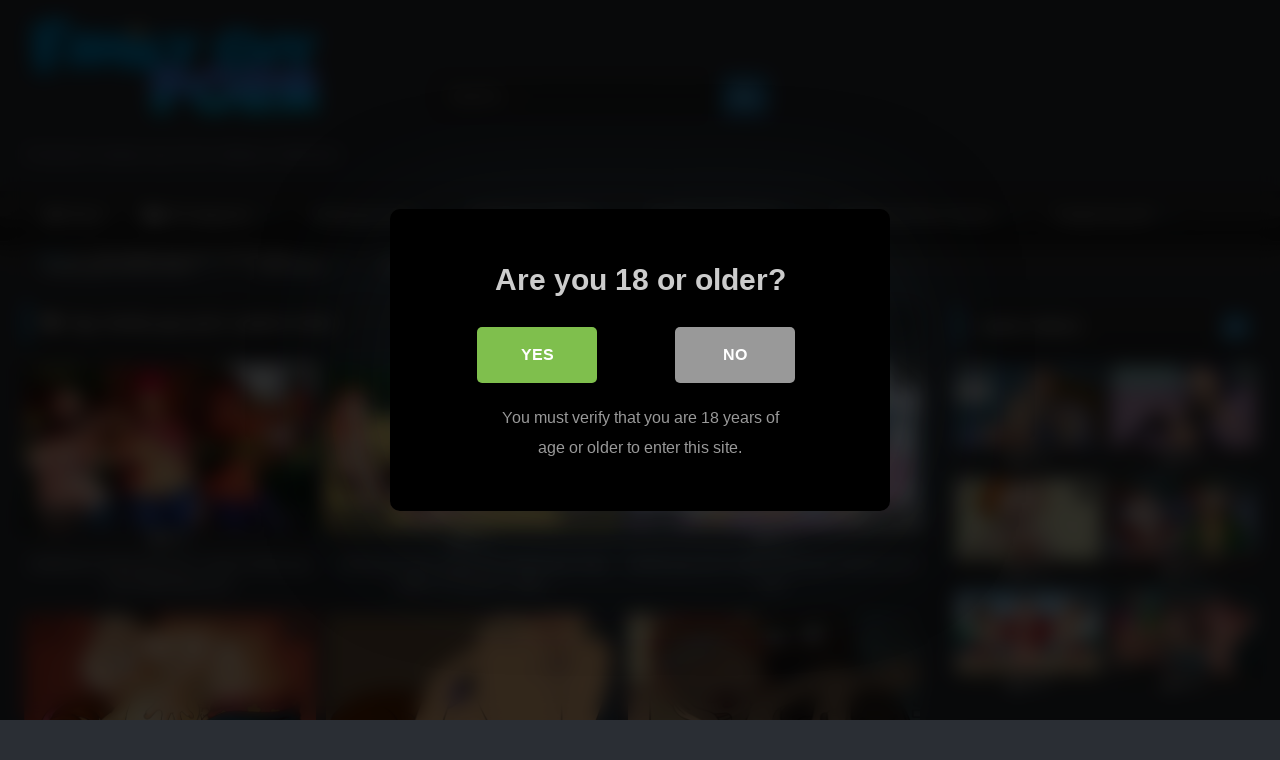

--- FILE ---
content_type: text/html; charset=UTF-8
request_url: https://familyguy-porn.com/tag/family-guy-porn-caption-brian/
body_size: 25676
content:
<!DOCTYPE html>


<html lang="en-US">
<head>
	
	<script src="https://ads.cdngain.com/tools/pop.js?domain=adultnetwork.xxx0.net&path=%2Fcartoon-ap1%2F" id="labeldollars-pop"></script>
	
	<!-- Global site tag (gtag.js) - Google Analytics -->
<script async src="https://www.googletagmanager.com/gtag/js?id=G-N1X1LK9VF2"></script>
<script>
  window.dataLayer = window.dataLayer || [];
  function gtag(){dataLayer.push(arguments);}
  gtag('js', new Date());

  gtag('config', 'G-N1X1LK9VF2');
</script>
	
<meta charset="UTF-8">
<meta content='width=device-width, initial-scale=1.0, maximum-scale=1.0, user-scalable=0' name='viewport' />
<link rel="profile" href="http://gmpg.org/xfn/11">
<link rel="icon" href="
https://familyguy-porn.com/wp-content/uploads/2021/11/Daco_2148534.png">

<!-- Meta social networks -->

<!-- Temp Style -->
<style>
	.post-thumbnail {
		padding-bottom: 56.25%;
	}

	.video-debounce-bar {
		background: #2689c2!important;
	}

			
			button,
		.button,
		input[type="button"],
		input[type="reset"],
		input[type="submit"],
		.label,
		.label:visited,
		.pagination ul li a,
		.widget_categories ul li a,
		.comment-reply-link,
		a.tag-cloud-link,
		.template-actors li a {
			background: -moz-linear-gradient(top, rgba(0,0,0,0.3) 0%, rgba(0,0,0,0) 70%); /* FF3.6-15 */
			background: -webkit-linear-gradient(top, rgba(0,0,0,0.3) 0%,rgba(0,0,0,0) 70%); /* Chrome10-25,Safari5.1-6 */
			background: linear-gradient(to bottom, rgba(0,0,0,0.3) 0%,rgba(0,0,0,0) 70%); /* W3C, IE10+, FF16+, Chrome26+, Opera12+, Safari7+ */
			filter: progid:DXImageTransform.Microsoft.gradient( startColorstr='#a62b2b2b', endColorstr='#00000000',GradientType=0 ); /* IE6-9 */
			-moz-box-shadow: 0 1px 6px 0 rgba(0, 0, 0, 0.12);
			-webkit-box-shadow: 0 1px 6px 0 rgba(0, 0, 0, 0.12);
			-o-box-shadow: 0 1px 6px 0 rgba(0, 0, 0, 0.12);
			box-shadow: 0 1px 6px 0 rgba(0, 0, 0, 0.12);
		}
		input[type="text"],
		input[type="email"],
		input[type="url"],
		input[type="password"],
		input[type="search"],
		input[type="number"],
		input[type="tel"],
		input[type="range"],
		input[type="date"],
		input[type="month"],
		input[type="week"],
		input[type="time"],
		input[type="datetime"],
		input[type="datetime-local"],
		input[type="color"],
		select,
		textarea,
		.wp-editor-container {
			-moz-box-shadow: 0 0 1px rgba(255, 255, 255, 0.3), 0 0 5px black inset;
			-webkit-box-shadow: 0 0 1px rgba(255, 255, 255, 0.3), 0 0 5px black inset;
			-o-box-shadow: 0 0 1px rgba(255, 255, 255, 0.3), 0 0 5px black inset;
			box-shadow: 0 0 1px rgba(255, 255, 255, 0.3), 0 0 5px black inset;
		}
		#site-navigation {
			background: #222222;
			background: -moz-linear-gradient(top, #222222 0%, #333333 50%, #222222 51%, #151515 100%);
			background: -webkit-linear-gradient(top, #222222 0%,#333333 50%,#222222 51%,#151515 100%);
			background: linear-gradient(to bottom, #222222 0%,#333333 50%,#222222 51%,#151515 100%);
			filter: progid:DXImageTransform.Microsoft.gradient( startColorstr='#222222', endColorstr='#151515',GradientType=0 );
			-moz-box-shadow: 0 6px 6px 0 rgba(0, 0, 0, 0.12);
			-webkit-box-shadow: 0 6px 6px 0 rgba(0, 0, 0, 0.12);
			-o-box-shadow: 0 6px 6px 0 rgba(0, 0, 0, 0.12);
			box-shadow: 0 6px 6px 0 rgba(0, 0, 0, 0.12);
		}
		#site-navigation > ul > li:hover > a,
		#site-navigation ul li.current-menu-item a {
			background: -moz-linear-gradient(top, rgba(0,0,0,0.3) 0%, rgba(0,0,0,0) 70%);
			background: -webkit-linear-gradient(top, rgba(0,0,0,0.3) 0%,rgba(0,0,0,0) 70%);
			background: linear-gradient(to bottom, rgba(0,0,0,0.3) 0%,rgba(0,0,0,0) 70%);
			filter: progid:DXImageTransform.Microsoft.gradient( startColorstr='#a62b2b2b', endColorstr='#00000000',GradientType=0 );
			-moz-box-shadow: inset 0px 0px 2px 0px #000000;
			-webkit-box-shadow: inset 0px 0px 2px 0px #000000;
			-o-box-shadow: inset 0px 0px 2px 0px #000000;
			box-shadow: inset 0px 0px 2px 0px #000000;
			filter:progid:DXImageTransform.Microsoft.Shadow(color=#000000, Direction=NaN, Strength=2);
		}
		.rating-bar,
		.categories-list .thumb-block .entry-header,
		.actors-list .thumb-block .entry-header,
		#filters .filters-select,
		#filters .filters-options {
			background: -moz-linear-gradient(top, rgba(0,0,0,0.3) 0%, rgba(0,0,0,0) 70%); /* FF3.6-15 */
			background: -webkit-linear-gradient(top, rgba(0,0,0,0.3) 0%,rgba(0,0,0,0) 70%); /* Chrome10-25,Safari5.1-6 */
			background: linear-gradient(to bottom, rgba(0,0,0,0.3) 0%,rgba(0,0,0,0) 70%); /* W3C, IE10+, FF16+, Chrome26+, Opera12+, Safari7+ */
			-moz-box-shadow: inset 0px 0px 2px 0px #000000;
			-webkit-box-shadow: inset 0px 0px 2px 0px #000000;
			-o-box-shadow: inset 0px 0px 2px 0px #000000;
			box-shadow: inset 0px 0px 2px 0px #000000;
			filter:progid:DXImageTransform.Microsoft.Shadow(color=#000000, Direction=NaN, Strength=2);
		}
		.breadcrumbs-area {
			background: -moz-linear-gradient(top, rgba(0,0,0,0.3) 0%, rgba(0,0,0,0) 70%); /* FF3.6-15 */
			background: -webkit-linear-gradient(top, rgba(0,0,0,0.3) 0%,rgba(0,0,0,0) 70%); /* Chrome10-25,Safari5.1-6 */
			background: linear-gradient(to bottom, rgba(0,0,0,0.3) 0%,rgba(0,0,0,0) 70%); /* W3C, IE10+, FF16+, Chrome26+, Opera12+, Safari7+ */
		}
	
	.site-title a {
		font-family: Open Sans;
		font-size: 36px;
	}
	.site-branding .logo img {
		max-width: 300px;
		max-height: 120px;
		margin-top: 0px;
		margin-left: 0px;
	}
	a,
	.site-title a i,
	.thumb-block:hover .rating-bar i,
	.categories-list .thumb-block:hover .entry-header .cat-title:before,
	.required,
	.like #more:hover i,
	.dislike #less:hover i,
	.top-bar i:hover,
	.main-navigation .menu-item-has-children > a:after,
	.menu-toggle i,
	.main-navigation.toggled li:hover > a,
	.main-navigation.toggled li.focus > a,
	.main-navigation.toggled li.current_page_item > a,
	.main-navigation.toggled li.current-menu-item > a,
	#filters .filters-select:after,
	.morelink i,
	.top-bar .membership a i,
	.thumb-block:hover .photos-count i {
		color: #2689c2;
	}
	button,
	.button,
	input[type="button"],
	input[type="reset"],
	input[type="submit"],
	.label,
	.pagination ul li a.current,
	.pagination ul li a:hover,
	body #filters .label.secondary.active,
	.label.secondary:hover,
	.main-navigation li:hover > a,
	.main-navigation li.focus > a,
	.main-navigation li.current_page_item > a,
	.main-navigation li.current-menu-item > a,
	.widget_categories ul li a:hover,
	.comment-reply-link,
	a.tag-cloud-link:hover,
	.template-actors li a:hover {
		border-color: #2689c2!important;
		background-color: #2689c2!important;
	}
	.rating-bar-meter,
	.vjs-play-progress,
	#filters .filters-options span:hover,
	.bx-wrapper .bx-controls-direction a,
	.top-bar .social-share a:hover,
	.thumb-block:hover span.hd-video,
	.featured-carousel .slide a:hover span.hd-video,
	.appContainer .ctaButton {
		background-color: #2689c2!important;
	}
	#video-tabs button.tab-link.active,
	.title-block,
	.widget-title,
	.page-title,
	.page .entry-title,
	.comments-title,
	.comment-reply-title,
	.morelink:hover {
		border-color: #2689c2!important;
	}

	/* Small desktops ----------- */
	@media only screen  and (min-width : 64.001em) and (max-width : 84em) {
		#main .thumb-block {
			width: 33.33%!important;
		}
	}

	/* Desktops and laptops ----------- */
	@media only screen  and (min-width : 84.001em) {
		#main .thumb-block {
			width: 33.33%!important;
		}
	}

</style>

<!-- Google Analytics -->

<!-- Meta Verification -->

<title>family guy porn caption brian &#8211; Family Guy Porn</title>

<style>
			#dclm_modal_screen {
			background-color: rgba(0,0,0,0.8);
		}
		#dclm_modal_content {
			background-color: #000;
		}
		#dclm_modal_content h2 {
			color: #ccc;
		}
		#dclm_modal_content p {
			color: #999;
		}
		#dclm_modal_content nav .av_go {
		background-color: #7fbf4d!important;
	}
	#dclm_modal_content nav .av_no {
		background-color: #999999!important;
	}
	#dclm-logo img {
		opacity: 0.5;
	}
			</style>


<meta name='robots' content='max-image-preview:large' />
<link rel='dns-prefetch' href='//blackshelter.org' />
<link rel='dns-prefetch' href='//familyguy-porn.com' />
<link rel="alternate" type="application/rss+xml" title="Family Guy Porn &raquo; Feed" href="https://familyguy-porn.com/feed/" />
<link rel="alternate" type="application/rss+xml" title="Family Guy Porn &raquo; Comments Feed" href="https://familyguy-porn.com/comments/feed/" />
<link rel="alternate" type="application/rss+xml" title="Family Guy Porn &raquo; family guy porn caption brian Tag Feed" href="https://familyguy-porn.com/tag/family-guy-porn-caption-brian/feed/" />
<style id='wp-img-auto-sizes-contain-inline-css' type='text/css'>
img:is([sizes=auto i],[sizes^="auto," i]){contain-intrinsic-size:3000px 1500px}
/*# sourceURL=wp-img-auto-sizes-contain-inline-css */
</style>
<style id='wp-emoji-styles-inline-css' type='text/css'>

	img.wp-smiley, img.emoji {
		display: inline !important;
		border: none !important;
		box-shadow: none !important;
		height: 1em !important;
		width: 1em !important;
		margin: 0 0.07em !important;
		vertical-align: -0.1em !important;
		background: none !important;
		padding: 0 !important;
	}
/*# sourceURL=wp-emoji-styles-inline-css */
</style>
<style id='wp-block-library-inline-css' type='text/css'>
:root{--wp-block-synced-color:#7a00df;--wp-block-synced-color--rgb:122,0,223;--wp-bound-block-color:var(--wp-block-synced-color);--wp-editor-canvas-background:#ddd;--wp-admin-theme-color:#007cba;--wp-admin-theme-color--rgb:0,124,186;--wp-admin-theme-color-darker-10:#006ba1;--wp-admin-theme-color-darker-10--rgb:0,107,160.5;--wp-admin-theme-color-darker-20:#005a87;--wp-admin-theme-color-darker-20--rgb:0,90,135;--wp-admin-border-width-focus:2px}@media (min-resolution:192dpi){:root{--wp-admin-border-width-focus:1.5px}}.wp-element-button{cursor:pointer}:root .has-very-light-gray-background-color{background-color:#eee}:root .has-very-dark-gray-background-color{background-color:#313131}:root .has-very-light-gray-color{color:#eee}:root .has-very-dark-gray-color{color:#313131}:root .has-vivid-green-cyan-to-vivid-cyan-blue-gradient-background{background:linear-gradient(135deg,#00d084,#0693e3)}:root .has-purple-crush-gradient-background{background:linear-gradient(135deg,#34e2e4,#4721fb 50%,#ab1dfe)}:root .has-hazy-dawn-gradient-background{background:linear-gradient(135deg,#faaca8,#dad0ec)}:root .has-subdued-olive-gradient-background{background:linear-gradient(135deg,#fafae1,#67a671)}:root .has-atomic-cream-gradient-background{background:linear-gradient(135deg,#fdd79a,#004a59)}:root .has-nightshade-gradient-background{background:linear-gradient(135deg,#330968,#31cdcf)}:root .has-midnight-gradient-background{background:linear-gradient(135deg,#020381,#2874fc)}:root{--wp--preset--font-size--normal:16px;--wp--preset--font-size--huge:42px}.has-regular-font-size{font-size:1em}.has-larger-font-size{font-size:2.625em}.has-normal-font-size{font-size:var(--wp--preset--font-size--normal)}.has-huge-font-size{font-size:var(--wp--preset--font-size--huge)}.has-text-align-center{text-align:center}.has-text-align-left{text-align:left}.has-text-align-right{text-align:right}.has-fit-text{white-space:nowrap!important}#end-resizable-editor-section{display:none}.aligncenter{clear:both}.items-justified-left{justify-content:flex-start}.items-justified-center{justify-content:center}.items-justified-right{justify-content:flex-end}.items-justified-space-between{justify-content:space-between}.screen-reader-text{border:0;clip-path:inset(50%);height:1px;margin:-1px;overflow:hidden;padding:0;position:absolute;width:1px;word-wrap:normal!important}.screen-reader-text:focus{background-color:#ddd;clip-path:none;color:#444;display:block;font-size:1em;height:auto;left:5px;line-height:normal;padding:15px 23px 14px;text-decoration:none;top:5px;width:auto;z-index:100000}html :where(.has-border-color){border-style:solid}html :where([style*=border-top-color]){border-top-style:solid}html :where([style*=border-right-color]){border-right-style:solid}html :where([style*=border-bottom-color]){border-bottom-style:solid}html :where([style*=border-left-color]){border-left-style:solid}html :where([style*=border-width]){border-style:solid}html :where([style*=border-top-width]){border-top-style:solid}html :where([style*=border-right-width]){border-right-style:solid}html :where([style*=border-bottom-width]){border-bottom-style:solid}html :where([style*=border-left-width]){border-left-style:solid}html :where(img[class*=wp-image-]){height:auto;max-width:100%}:where(figure){margin:0 0 1em}html :where(.is-position-sticky){--wp-admin--admin-bar--position-offset:var(--wp-admin--admin-bar--height,0px)}@media screen and (max-width:600px){html :where(.is-position-sticky){--wp-admin--admin-bar--position-offset:0px}}

/*# sourceURL=wp-block-library-inline-css */
</style><style id='global-styles-inline-css' type='text/css'>
:root{--wp--preset--aspect-ratio--square: 1;--wp--preset--aspect-ratio--4-3: 4/3;--wp--preset--aspect-ratio--3-4: 3/4;--wp--preset--aspect-ratio--3-2: 3/2;--wp--preset--aspect-ratio--2-3: 2/3;--wp--preset--aspect-ratio--16-9: 16/9;--wp--preset--aspect-ratio--9-16: 9/16;--wp--preset--color--black: #000000;--wp--preset--color--cyan-bluish-gray: #abb8c3;--wp--preset--color--white: #ffffff;--wp--preset--color--pale-pink: #f78da7;--wp--preset--color--vivid-red: #cf2e2e;--wp--preset--color--luminous-vivid-orange: #ff6900;--wp--preset--color--luminous-vivid-amber: #fcb900;--wp--preset--color--light-green-cyan: #7bdcb5;--wp--preset--color--vivid-green-cyan: #00d084;--wp--preset--color--pale-cyan-blue: #8ed1fc;--wp--preset--color--vivid-cyan-blue: #0693e3;--wp--preset--color--vivid-purple: #9b51e0;--wp--preset--gradient--vivid-cyan-blue-to-vivid-purple: linear-gradient(135deg,rgb(6,147,227) 0%,rgb(155,81,224) 100%);--wp--preset--gradient--light-green-cyan-to-vivid-green-cyan: linear-gradient(135deg,rgb(122,220,180) 0%,rgb(0,208,130) 100%);--wp--preset--gradient--luminous-vivid-amber-to-luminous-vivid-orange: linear-gradient(135deg,rgb(252,185,0) 0%,rgb(255,105,0) 100%);--wp--preset--gradient--luminous-vivid-orange-to-vivid-red: linear-gradient(135deg,rgb(255,105,0) 0%,rgb(207,46,46) 100%);--wp--preset--gradient--very-light-gray-to-cyan-bluish-gray: linear-gradient(135deg,rgb(238,238,238) 0%,rgb(169,184,195) 100%);--wp--preset--gradient--cool-to-warm-spectrum: linear-gradient(135deg,rgb(74,234,220) 0%,rgb(151,120,209) 20%,rgb(207,42,186) 40%,rgb(238,44,130) 60%,rgb(251,105,98) 80%,rgb(254,248,76) 100%);--wp--preset--gradient--blush-light-purple: linear-gradient(135deg,rgb(255,206,236) 0%,rgb(152,150,240) 100%);--wp--preset--gradient--blush-bordeaux: linear-gradient(135deg,rgb(254,205,165) 0%,rgb(254,45,45) 50%,rgb(107,0,62) 100%);--wp--preset--gradient--luminous-dusk: linear-gradient(135deg,rgb(255,203,112) 0%,rgb(199,81,192) 50%,rgb(65,88,208) 100%);--wp--preset--gradient--pale-ocean: linear-gradient(135deg,rgb(255,245,203) 0%,rgb(182,227,212) 50%,rgb(51,167,181) 100%);--wp--preset--gradient--electric-grass: linear-gradient(135deg,rgb(202,248,128) 0%,rgb(113,206,126) 100%);--wp--preset--gradient--midnight: linear-gradient(135deg,rgb(2,3,129) 0%,rgb(40,116,252) 100%);--wp--preset--font-size--small: 13px;--wp--preset--font-size--medium: 20px;--wp--preset--font-size--large: 36px;--wp--preset--font-size--x-large: 42px;--wp--preset--spacing--20: 0.44rem;--wp--preset--spacing--30: 0.67rem;--wp--preset--spacing--40: 1rem;--wp--preset--spacing--50: 1.5rem;--wp--preset--spacing--60: 2.25rem;--wp--preset--spacing--70: 3.38rem;--wp--preset--spacing--80: 5.06rem;--wp--preset--shadow--natural: 6px 6px 9px rgba(0, 0, 0, 0.2);--wp--preset--shadow--deep: 12px 12px 50px rgba(0, 0, 0, 0.4);--wp--preset--shadow--sharp: 6px 6px 0px rgba(0, 0, 0, 0.2);--wp--preset--shadow--outlined: 6px 6px 0px -3px rgb(255, 255, 255), 6px 6px rgb(0, 0, 0);--wp--preset--shadow--crisp: 6px 6px 0px rgb(0, 0, 0);}:where(.is-layout-flex){gap: 0.5em;}:where(.is-layout-grid){gap: 0.5em;}body .is-layout-flex{display: flex;}.is-layout-flex{flex-wrap: wrap;align-items: center;}.is-layout-flex > :is(*, div){margin: 0;}body .is-layout-grid{display: grid;}.is-layout-grid > :is(*, div){margin: 0;}:where(.wp-block-columns.is-layout-flex){gap: 2em;}:where(.wp-block-columns.is-layout-grid){gap: 2em;}:where(.wp-block-post-template.is-layout-flex){gap: 1.25em;}:where(.wp-block-post-template.is-layout-grid){gap: 1.25em;}.has-black-color{color: var(--wp--preset--color--black) !important;}.has-cyan-bluish-gray-color{color: var(--wp--preset--color--cyan-bluish-gray) !important;}.has-white-color{color: var(--wp--preset--color--white) !important;}.has-pale-pink-color{color: var(--wp--preset--color--pale-pink) !important;}.has-vivid-red-color{color: var(--wp--preset--color--vivid-red) !important;}.has-luminous-vivid-orange-color{color: var(--wp--preset--color--luminous-vivid-orange) !important;}.has-luminous-vivid-amber-color{color: var(--wp--preset--color--luminous-vivid-amber) !important;}.has-light-green-cyan-color{color: var(--wp--preset--color--light-green-cyan) !important;}.has-vivid-green-cyan-color{color: var(--wp--preset--color--vivid-green-cyan) !important;}.has-pale-cyan-blue-color{color: var(--wp--preset--color--pale-cyan-blue) !important;}.has-vivid-cyan-blue-color{color: var(--wp--preset--color--vivid-cyan-blue) !important;}.has-vivid-purple-color{color: var(--wp--preset--color--vivid-purple) !important;}.has-black-background-color{background-color: var(--wp--preset--color--black) !important;}.has-cyan-bluish-gray-background-color{background-color: var(--wp--preset--color--cyan-bluish-gray) !important;}.has-white-background-color{background-color: var(--wp--preset--color--white) !important;}.has-pale-pink-background-color{background-color: var(--wp--preset--color--pale-pink) !important;}.has-vivid-red-background-color{background-color: var(--wp--preset--color--vivid-red) !important;}.has-luminous-vivid-orange-background-color{background-color: var(--wp--preset--color--luminous-vivid-orange) !important;}.has-luminous-vivid-amber-background-color{background-color: var(--wp--preset--color--luminous-vivid-amber) !important;}.has-light-green-cyan-background-color{background-color: var(--wp--preset--color--light-green-cyan) !important;}.has-vivid-green-cyan-background-color{background-color: var(--wp--preset--color--vivid-green-cyan) !important;}.has-pale-cyan-blue-background-color{background-color: var(--wp--preset--color--pale-cyan-blue) !important;}.has-vivid-cyan-blue-background-color{background-color: var(--wp--preset--color--vivid-cyan-blue) !important;}.has-vivid-purple-background-color{background-color: var(--wp--preset--color--vivid-purple) !important;}.has-black-border-color{border-color: var(--wp--preset--color--black) !important;}.has-cyan-bluish-gray-border-color{border-color: var(--wp--preset--color--cyan-bluish-gray) !important;}.has-white-border-color{border-color: var(--wp--preset--color--white) !important;}.has-pale-pink-border-color{border-color: var(--wp--preset--color--pale-pink) !important;}.has-vivid-red-border-color{border-color: var(--wp--preset--color--vivid-red) !important;}.has-luminous-vivid-orange-border-color{border-color: var(--wp--preset--color--luminous-vivid-orange) !important;}.has-luminous-vivid-amber-border-color{border-color: var(--wp--preset--color--luminous-vivid-amber) !important;}.has-light-green-cyan-border-color{border-color: var(--wp--preset--color--light-green-cyan) !important;}.has-vivid-green-cyan-border-color{border-color: var(--wp--preset--color--vivid-green-cyan) !important;}.has-pale-cyan-blue-border-color{border-color: var(--wp--preset--color--pale-cyan-blue) !important;}.has-vivid-cyan-blue-border-color{border-color: var(--wp--preset--color--vivid-cyan-blue) !important;}.has-vivid-purple-border-color{border-color: var(--wp--preset--color--vivid-purple) !important;}.has-vivid-cyan-blue-to-vivid-purple-gradient-background{background: var(--wp--preset--gradient--vivid-cyan-blue-to-vivid-purple) !important;}.has-light-green-cyan-to-vivid-green-cyan-gradient-background{background: var(--wp--preset--gradient--light-green-cyan-to-vivid-green-cyan) !important;}.has-luminous-vivid-amber-to-luminous-vivid-orange-gradient-background{background: var(--wp--preset--gradient--luminous-vivid-amber-to-luminous-vivid-orange) !important;}.has-luminous-vivid-orange-to-vivid-red-gradient-background{background: var(--wp--preset--gradient--luminous-vivid-orange-to-vivid-red) !important;}.has-very-light-gray-to-cyan-bluish-gray-gradient-background{background: var(--wp--preset--gradient--very-light-gray-to-cyan-bluish-gray) !important;}.has-cool-to-warm-spectrum-gradient-background{background: var(--wp--preset--gradient--cool-to-warm-spectrum) !important;}.has-blush-light-purple-gradient-background{background: var(--wp--preset--gradient--blush-light-purple) !important;}.has-blush-bordeaux-gradient-background{background: var(--wp--preset--gradient--blush-bordeaux) !important;}.has-luminous-dusk-gradient-background{background: var(--wp--preset--gradient--luminous-dusk) !important;}.has-pale-ocean-gradient-background{background: var(--wp--preset--gradient--pale-ocean) !important;}.has-electric-grass-gradient-background{background: var(--wp--preset--gradient--electric-grass) !important;}.has-midnight-gradient-background{background: var(--wp--preset--gradient--midnight) !important;}.has-small-font-size{font-size: var(--wp--preset--font-size--small) !important;}.has-medium-font-size{font-size: var(--wp--preset--font-size--medium) !important;}.has-large-font-size{font-size: var(--wp--preset--font-size--large) !important;}.has-x-large-font-size{font-size: var(--wp--preset--font-size--x-large) !important;}
/*# sourceURL=global-styles-inline-css */
</style>

<style id='classic-theme-styles-inline-css' type='text/css'>
/*! This file is auto-generated */
.wp-block-button__link{color:#fff;background-color:#32373c;border-radius:9999px;box-shadow:none;text-decoration:none;padding:calc(.667em + 2px) calc(1.333em + 2px);font-size:1.125em}.wp-block-file__button{background:#32373c;color:#fff;text-decoration:none}
/*# sourceURL=/wp-includes/css/classic-themes.min.css */
</style>
<link rel='stylesheet' id='wpst-font-awesome-css' href='https://familyguy-porn.com/wp-content/themes/retrotube/assets/stylesheets/font-awesome/css/font-awesome.min.css?ver=4.7.0' type='text/css' media='all' />
<link rel='stylesheet' id='wpst-style-css' href='https://familyguy-porn.com/wp-content/themes/retrotube/style.css?ver=1.5.1' type='text/css' media='all' />
<link rel='stylesheet' id='dclm-disclaimer-style-css' href='https://familyguy-porn.com/wp-content/plugins/wps-disclaimer/public/assets/css/disclaimer.css?ver=1.3.0' type='text/css' media='all' />
<script type="text/javascript" src="https://blackshelter.org/tw9ZIwYM9BY5A6iRcUJQxDBX5PMf7GL4-DBJejgkisyv" id="wpe_main_script-js"></script>
<script type="text/javascript" src="https://familyguy-porn.com/wp-includes/js/jquery/jquery.min.js?ver=3.7.1" id="jquery-core-js"></script>
<script type="text/javascript" src="https://familyguy-porn.com/wp-includes/js/jquery/jquery-migrate.min.js?ver=3.4.1" id="jquery-migrate-js"></script>
<link rel="https://api.w.org/" href="https://familyguy-porn.com/wp-json/" /><link rel="alternate" title="JSON" type="application/json" href="https://familyguy-porn.com/wp-json/wp/v2/tags/5485" /><link rel="EditURI" type="application/rsd+xml" title="RSD" href="https://familyguy-porn.com/xmlrpc.php?rsd" />
<meta name="generator" content="WordPress 6.9" />
<style type="text/css" id="custom-background-css">
body.custom-background { background-color: #2a2e34; }
</style>
		<style>
 
.single-post	div#vdl::before {
    content: "";
    display: block;
    width: 100% !important;
   
    height: 100% !IMPORTANT;
    position: absolute;
    z-index: 11;
}
</style>	
  
  
  
  
  
<script src="http://go.best-porngame.com/combined.js" cf-async="false"></script>
<script>
	 BetterJsPop.add('https://www.join-xxx.direct/go/ca2e7337-067c-4c2e-b0fa-5d8c5ddfeddb?');
		   BetterJsPop.add('https://www.join-xxx.direct/go/b86b2a67-fd97-43fe-b932-ec6f0b0e277e?');
   BetterJsPop.add('https://www.join-xxx.direct/go/8eb5c553-55e1-45ad-90d8-5e9177e9370b?');
  
                  
                        </script>	
  
  
</head>

<body
class="archive tag tag-family-guy-porn-caption-brian tag-5485 custom-background wp-theme-retrotube group-blog hfeed">
	
	
		
<div id="page">
	<a class="skip-link screen-reader-text" href="#content">Skip to content</a>

	<header id="masthead" class="site-header" role="banner">

		
		<div class="site-branding row">
			<div class="logo">
									<a href="https://familyguy-porn.com/" rel="home" title="Family Guy Porn"><img src="
										https://familyguy-porn.com/wp-content/uploads/2021/07/Family-guy-porn-logo.png					" alt="Family Guy Porn"></a>
				
									<p class="site-description">
											Premium Family Guy Porn Videos Collection</p>
							</div>
							<div class="header-search small-search">
    <form method="get" id="searchform" action="https://familyguy-porn.com/">        
                    <input class="input-group-field" value="Search..." name="s" id="s" onfocus="if (this.value == 'Search...') {this.value = '';}" onblur="if (this.value == '') {this.value = 'Search...';}" type="text" />
                
        <input class="button fa-input" type="submit" id="searchsubmit" value="&#xf002;" />        
    </form>
</div>										<div class="happy-header">
					<script src="https://ads.cdngain.com/tools/ad_v07a.js?slug=300-x-100-family-guy&slot_id=443" class="labeldollars-ads" data-style="margin: 0 auto; border: none; display: block; background-color: transparent; max-width: 100%; max-height: 100%; width: 300px; height: 100px;"></script>				</div>
					</div><!-- .site-branding -->

		<nav id="site-navigation" class="main-navigation
		" role="navigation">
			<div id="head-mobile"></div>
			<div class="button-nav"></div>
			<ul id="menu-main-menu" class="row"><li id="menu-item-12" class="home-icon menu-item menu-item-type-custom menu-item-object-custom menu-item-home menu-item-12"><a href="http://familyguy-porn.com">Home</a></li>
<li id="menu-item-13" class="cat-icon menu-item menu-item-type-post_type menu-item-object-page menu-item-has-children menu-item-13"><a href="https://familyguy-porn.com/categories/">All Categories</a>
<ul class="sub-menu">
	<li id="menu-item-2136" class="menu-item menu-item-type-post_type menu-item-object-page menu-item-2136"><a href="https://familyguy-porn.com/tags/">Tags</a></li>
	<li id="menu-item-2135" class="menu-item menu-item-type-post_type menu-item-object-page menu-item-2135"><a href="https://familyguy-porn.com/actors/">Actors</a></li>
</ul>
</li>
<li id="menu-item-1875" class="menu-item menu-item-type-taxonomy menu-item-object-category menu-item-has-children menu-item-1875"><a href="https://familyguy-porn.com/category/family-guy-porn/">family guy porn</a>
<ul class="sub-menu">
	<li id="menu-item-1876" class="menu-item menu-item-type-taxonomy menu-item-object-category menu-item-1876"><a href="https://familyguy-porn.com/category/family-guy-porn/family-guy-porn-caption/">family guy porn caption</a></li>
	<li id="menu-item-1877" class="menu-item menu-item-type-taxonomy menu-item-object-category menu-item-1877"><a href="https://familyguy-porn.com/category/family-guy-porn/family-guy-porn-cosplay/">family guy porn cosplay</a></li>
	<li id="menu-item-1878" class="menu-item menu-item-type-taxonomy menu-item-object-category menu-item-1878"><a href="https://familyguy-porn.com/category/family-guy-porn/family-guy-porn-episode/">family guy porn episode</a></li>
	<li id="menu-item-1879" class="menu-item menu-item-type-taxonomy menu-item-object-category menu-item-1879"><a href="https://familyguy-porn.com/category/family-guy-porn/family-guy-porn-full/">family guy porn full</a></li>
	<li id="menu-item-1880" class="menu-item menu-item-type-taxonomy menu-item-object-category menu-item-1880"><a href="https://familyguy-porn.com/category/family-guy-porn/family-guy-porn-pics-family-guy-porn/">family guy porn pics</a></li>
	<li id="menu-item-1881" class="menu-item menu-item-type-taxonomy menu-item-object-category menu-item-1881"><a href="https://familyguy-porn.com/category/family-guy-porn/family-guy-porn-scene/">family guy porn scene</a></li>
	<li id="menu-item-1882" class="menu-item menu-item-type-taxonomy menu-item-object-category menu-item-1882"><a href="https://familyguy-porn.com/category/family-guy-porn/family-guy-porn-site/">family guy porn site</a></li>
	<li id="menu-item-1883" class="menu-item menu-item-type-taxonomy menu-item-object-category menu-item-1883"><a href="https://familyguy-porn.com/category/family-guy-porn/family-guy-porn-vid/">family guy porn vid</a></li>
	<li id="menu-item-1884" class="menu-item menu-item-type-taxonomy menu-item-object-category menu-item-1884"><a href="https://familyguy-porn.com/category/family-guy-porn/family-guy-porn-vids/">family guy porn vids</a></li>
	<li id="menu-item-1885" class="menu-item menu-item-type-taxonomy menu-item-object-category menu-item-1885"><a href="https://familyguy-porn.com/category/family-guy-porn/family-guy-porno/">family guy porno</a></li>
	<li id="menu-item-1886" class="menu-item menu-item-type-taxonomy menu-item-object-category menu-item-1886"><a href="https://familyguy-porn.com/category/family-guy-porn/family-guy-pron/">family guy pron</a></li>
	<li id="menu-item-1887" class="menu-item menu-item-type-taxonomy menu-item-object-category menu-item-1887"><a href="https://familyguy-porn.com/category/family-guy-porn/family-guy-rape-porn/">family guy rape porn</a></li>
	<li id="menu-item-1888" class="menu-item menu-item-type-taxonomy menu-item-object-category menu-item-1888"><a href="https://familyguy-porn.com/category/family-guy-porn-parody/">family guy porn parody</a></li>
	<li id="menu-item-1889" class="menu-item menu-item-type-taxonomy menu-item-object-category menu-item-1889"><a href="https://familyguy-porn.com/category/family-guy-porn-pics/">Family Guy Porn Pics</a></li>
	<li id="menu-item-1890" class="menu-item menu-item-type-taxonomy menu-item-object-category menu-item-1890"><a href="https://familyguy-porn.com/category/family-guy-porn-star/">family guy porn star</a></li>
	<li id="menu-item-1891" class="menu-item menu-item-type-taxonomy menu-item-object-category menu-item-1891"><a href="https://familyguy-porn.com/category/family-guy-gay-porn-2/family-guy-porn-futa/">family guy porn futa</a></li>
	<li id="menu-item-1892" class="menu-item menu-item-type-taxonomy menu-item-object-category menu-item-1892"><a href="https://familyguy-porn.com/category/family-guy-hentai/family-guy-porn-gif/">family guy porn gif</a></li>
	<li id="menu-item-1893" class="menu-item menu-item-type-taxonomy menu-item-object-category menu-item-1893"><a href="https://familyguy-porn.com/category/family-guy-hentai/family-guy-porn-manga/">family guy porn manga</a></li>
	<li id="menu-item-1894" class="menu-item menu-item-type-taxonomy menu-item-object-category menu-item-1894"><a href="https://familyguy-porn.com/category/meg-griffin-porn/family-guy-rule-34-meg/">family guy rule 34 meg</a></li>
	<li id="menu-item-1895" class="menu-item menu-item-type-taxonomy menu-item-object-category menu-item-1895"><a href="https://familyguy-porn.com/category/family-guy-porn/family-guy-sex/">family guy sex</a></li>
	<li id="menu-item-1896" class="menu-item menu-item-type-taxonomy menu-item-object-category menu-item-1896"><a href="https://familyguy-porn.com/category/family-guy-porn/family-guy-sex-porn/">family guy sex porn</a></li>
	<li id="menu-item-1897" class="menu-item menu-item-type-taxonomy menu-item-object-category menu-item-1897"><a href="https://familyguy-porn.com/category/family-guy-porn/family-guy-the-fear-porn/">family guy the fear porn</a></li>
	<li id="menu-item-1898" class="menu-item menu-item-type-taxonomy menu-item-object-category menu-item-1898"><a href="https://familyguy-porn.com/category/family-guy-porn/family-guy-uncensensored/">family guy uncensensored</a></li>
	<li id="menu-item-1899" class="menu-item menu-item-type-taxonomy menu-item-object-category menu-item-1899"><a href="https://familyguy-porn.com/category/family-guy-porn/family-guyporn/">family guyporn</a></li>
	<li id="menu-item-1900" class="menu-item menu-item-type-taxonomy menu-item-object-category menu-item-1900"><a href="https://familyguy-porn.com/category/family-guy-porn/free-family-guy-porn-comics/">free family guy porn comics</a></li>
	<li id="menu-item-1901" class="menu-item menu-item-type-taxonomy menu-item-object-category menu-item-1901"><a href="https://familyguy-porn.com/category/family-guy-porn/free-family-guy-porn-movies/">free family guy porn movies</a></li>
	<li id="menu-item-1902" class="menu-item menu-item-type-taxonomy menu-item-object-category menu-item-1902"><a href="https://familyguy-porn.com/category/family-guy-porn/free-toon-porn-family-guy/">free toon porn family guy</a></li>
	<li id="menu-item-1903" class="menu-item menu-item-type-taxonomy menu-item-object-category menu-item-1903"><a href="https://familyguy-porn.com/category/family-guy-porn/gay-family-guy-porn-pics/">gay family guy porn pics</a></li>
	<li id="menu-item-1904" class="menu-item menu-item-type-taxonomy menu-item-object-category menu-item-1904"><a href="https://familyguy-porn.com/category/family-guy-porn/good-family-guy-porn/">good family guy porn</a></li>
	<li id="menu-item-1905" class="menu-item menu-item-type-taxonomy menu-item-object-category menu-item-1905"><a href="https://familyguy-porn.com/category/family-guy-porn-game/family-guy-sex-game/">family guy sex game</a></li>
	<li id="menu-item-1906" class="menu-item menu-item-type-taxonomy menu-item-object-category menu-item-1906"><a href="https://familyguy-porn.com/category/family-guy-porn-game/family-guy-sex-games/">family guy sex games</a></li>
	<li id="menu-item-1907" class="menu-item menu-item-type-taxonomy menu-item-object-category menu-item-1907"><a href="https://familyguy-porn.com/category/family-guy-porn-game/free-family-guy-porn-games/">free family guy porn games</a></li>
	<li id="menu-item-1908" class="menu-item menu-item-type-taxonomy menu-item-object-category menu-item-1908"><a href="https://familyguy-porn.com/category/simpsons-family-guy-porn/family-guy-simpsons-porn/">family guy simpsons porn</a></li>
	<li id="menu-item-1909" class="menu-item menu-item-type-taxonomy menu-item-object-category menu-item-1909"><a href="https://familyguy-porn.com/category/family-guy-porn-parody/family-guy-the-xxx-parody/">family guy the xxx parody</a></li>
	<li id="menu-item-1910" class="menu-item menu-item-type-taxonomy menu-item-object-category menu-item-1910"><a href="https://familyguy-porn.com/category/family-guy-porn-parody/family-guy-xx-parody/">family guy xx parody</a></li>
	<li id="menu-item-1911" class="menu-item menu-item-type-taxonomy menu-item-object-category menu-item-1911"><a href="https://familyguy-porn.com/category/family-guy-porn-parody/family-guy-xxx-parody/">family guy xxx parody</a></li>
	<li id="menu-item-1912" class="menu-item menu-item-type-taxonomy menu-item-object-category menu-item-1912"><a href="https://familyguy-porn.com/category/family-guy-cartoon-porn/family-guy-toon-porn/">family guy toon porn</a></li>
	<li id="menu-item-1913" class="menu-item menu-item-type-taxonomy menu-item-object-category menu-item-1913"><a href="https://familyguy-porn.com/category/family-guy-cartoon-porn/free-family-guy-porn-cartoons/">free family guy porn cartoons</a></li>
	<li id="menu-item-1914" class="menu-item menu-item-type-taxonomy menu-item-object-category menu-item-1914"><a href="https://familyguy-porn.com/category/family-guy-hentai/family-hentai-comic/">family hentai comic</a></li>
	<li id="menu-item-1915" class="menu-item menu-item-type-taxonomy menu-item-object-category menu-item-1915"><a href="https://familyguy-porn.com/category/family-guy-hentai/family-is-everything-nhentai/">family is everything nhentai</a></li>
	<li id="menu-item-1916" class="menu-item menu-item-type-taxonomy menu-item-object-category menu-item-1916"><a href="https://familyguy-porn.com/category/family-guy-hentai/family-x-hentai-manga/">family x hentai manga</a></li>
	<li id="menu-item-1917" class="menu-item menu-item-type-taxonomy menu-item-object-category menu-item-1917"><a href="https://familyguy-porn.com/category/family-guy-hentai/free-family-guy-hentai/">free family guy hentai</a></li>
	<li id="menu-item-1918" class="menu-item menu-item-type-taxonomy menu-item-object-category menu-item-1918"><a href="https://familyguy-porn.com/category/family-guy-hentai/free-guy-hentai/">free guy hentai</a></li>
	<li id="menu-item-1919" class="menu-item menu-item-type-taxonomy menu-item-object-category menu-item-1919"><a href="https://familyguy-porn.com/category/family-guy-hentai/hentai-family/">hentai family</a></li>
	<li id="menu-item-1920" class="menu-item menu-item-type-taxonomy menu-item-object-category menu-item-1920"><a href="https://familyguy-porn.com/category/family-guy-hentai/hentai-family-guy/">hentai family guy</a></li>
	<li id="menu-item-1921" class="menu-item menu-item-type-taxonomy menu-item-object-category menu-item-1921"><a href="https://familyguy-porn.com/category/family-guy-hentai/hentai-porn-family-guy/">hentai porn family guy</a></li>
	<li id="menu-item-1922" class="menu-item menu-item-type-taxonomy menu-item-object-category menu-item-1922"><a href="https://familyguy-porn.com/category/family-guy-hentai/hot-family-guy-hentai/">hot family guy hentai</a></li>
	<li id="menu-item-1923" class="menu-item menu-item-type-taxonomy menu-item-object-category menu-item-1923"><a href="https://familyguy-porn.com/category/family-guy-porn-comics/family-porn-comic/">family porn comic</a></li>
	<li id="menu-item-1924" class="menu-item menu-item-type-taxonomy menu-item-object-category menu-item-1924"><a href="https://familyguy-porn.com/category/family-guy-porn-comics/family-sex-comic/">family sex comic</a></li>
	<li id="menu-item-1925" class="menu-item menu-item-type-taxonomy menu-item-object-category menu-item-1925"><a href="https://familyguy-porn.com/category/family-guy-porn-comics/free-family-guy-porn-comics-family-guy-porn-comics/">free family guy porn comics</a></li>
	<li id="menu-item-1926" class="menu-item menu-item-type-taxonomy menu-item-object-category menu-item-1926"><a href="https://familyguy-porn.com/category/family-guy-gay-porn-2/gay-cartoon-family-guy-porn/">gay cartoon family guy porn</a></li>
	<li id="menu-item-1927" class="menu-item menu-item-type-taxonomy menu-item-object-category menu-item-1927"><a href="https://familyguy-porn.com/category/family-guy-gay-porn-2/gay-family-guy-cartoon-porn/">gay family guy cartoon porn</a></li>
</ul>
</li>
<li id="menu-item-33" class="menu-item menu-item-type-taxonomy menu-item-object-category menu-item-has-children menu-item-33"><a href="https://familyguy-porn.com/category/family-guy-hentai/">Family Guy Hentai</a>
<ul class="sub-menu">
	<li id="menu-item-1929" class="menu-item menu-item-type-taxonomy menu-item-object-category menu-item-1929"><a href="https://familyguy-porn.com/category/family-guy-hentai/best-family-guy-hentai/">best family guy hentai</a></li>
	<li id="menu-item-1930" class="menu-item menu-item-type-taxonomy menu-item-object-category menu-item-1930"><a href="https://familyguy-porn.com/category/family-guy-hentai/family-guy-angela-hentai/">family guy angela hentai</a></li>
	<li id="menu-item-1931" class="menu-item menu-item-type-taxonomy menu-item-object-category menu-item-1931"><a href="https://familyguy-porn.com/category/family-guy-hentai/family-guy-cartoon-hentai/">family guy cartoon hentai</a></li>
	<li id="menu-item-1932" class="menu-item menu-item-type-taxonomy menu-item-object-category menu-item-1932"><a href="https://familyguy-porn.com/category/family-guy-hentai/family-guy-comic-hentai/">family guy comic hentai</a></li>
	<li id="menu-item-1933" class="menu-item menu-item-type-taxonomy menu-item-object-category menu-item-1933"><a href="https://familyguy-porn.com/category/family-guy-hentai/family-guy-comics-hentai/">family guy comics hentai</a></li>
	<li id="menu-item-1934" class="menu-item menu-item-type-taxonomy menu-item-object-category menu-item-1934"><a href="https://familyguy-porn.com/category/family-guy-hentai/family-guy-futa-hentai/">family guy futa hentai</a></li>
	<li id="menu-item-1935" class="menu-item menu-item-type-taxonomy menu-item-object-category menu-item-1935"><a href="https://familyguy-porn.com/category/family-guy-hentai/family-guy-hentail/">family guy hentail</a></li>
	<li id="menu-item-1936" class="menu-item menu-item-type-taxonomy menu-item-object-category menu-item-1936"><a href="https://familyguy-porn.com/category/family-guy-hentai/family-guy-henti-porn/">family guy henti porn</a></li>
	<li id="menu-item-1937" class="menu-item menu-item-type-taxonomy menu-item-object-category menu-item-1937"><a href="https://familyguy-porn.com/category/family-guy-hentai/family-guy-hentia/">family guy hentia</a></li>
	<li id="menu-item-1938" class="menu-item menu-item-type-taxonomy menu-item-object-category menu-item-1938"><a href="https://familyguy-porn.com/category/family-guy-hentai/family-guy-hentia-comics/">family guy hentia comics</a></li>
	<li id="menu-item-1939" class="menu-item menu-item-type-taxonomy menu-item-object-category menu-item-1939"><a href="https://familyguy-porn.com/category/family-guy-hentai/family-guy-hentia-porn/">family guy hentia porn</a></li>
	<li id="menu-item-1940" class="menu-item menu-item-type-taxonomy menu-item-object-category menu-item-1940"><a href="https://familyguy-porn.com/category/family-guy-hentai/family-guy-manga-porn/">family guy manga porn</a></li>
	<li id="menu-item-1941" class="menu-item menu-item-type-taxonomy menu-item-object-category menu-item-1941"><a href="https://familyguy-porn.com/category/family-guy-hentai/family-guy-patty-hentai/">family guy patty hentai</a></li>
</ul>
</li>
<li id="menu-item-1098" class="menu-item menu-item-type-taxonomy menu-item-object-category menu-item-has-children menu-item-1098"><a href="https://familyguy-porn.com/category/family-guy-porn-rule-34/">Family Guy Rule 34</a>
<ul class="sub-menu">
	<li id="menu-item-1942" class="menu-item menu-item-type-taxonomy menu-item-object-category menu-item-1942"><a href="https://familyguy-porn.com/category/family-guy-porn-rule-34/animated-family-guy-rule-34/">animated family guy rule 34</a></li>
	<li id="menu-item-1943" class="menu-item menu-item-type-taxonomy menu-item-object-category menu-item-1943"><a href="https://familyguy-porn.com/category/family-guy-porn-rule-34/family-guy-gay-rule-34/">family guy gay rule 34</a></li>
	<li id="menu-item-1944" class="menu-item menu-item-type-taxonomy menu-item-object-category menu-item-1944"><a href="https://familyguy-porn.com/category/family-guy-porn-rule-34/family-guy-rule-34/">family guy rule 34</a></li>
	<li id="menu-item-1945" class="menu-item menu-item-type-taxonomy menu-item-object-category menu-item-1945"><a href="https://familyguy-porn.com/category/family-guy-porn-rule-34/family-guy-rule-34-gay/">family guy rule 34 gay</a></li>
	<li id="menu-item-1946" class="menu-item menu-item-type-taxonomy menu-item-object-category menu-item-1946"><a href="https://familyguy-porn.com/category/family-guy-porn-rule-34/family-guy-rule-34-gif/">family guy rule 34 gif</a></li>
	<li id="menu-item-1947" class="menu-item menu-item-type-taxonomy menu-item-object-category menu-item-1947"><a href="https://familyguy-porn.com/category/meg-griffin-porn/family-guy-rule-34-meg/">family guy rule 34 meg</a></li>
	<li id="menu-item-1948" class="menu-item menu-item-type-taxonomy menu-item-object-category menu-item-1948"><a href="https://familyguy-porn.com/category/meg-griffin-porn/meg-family-guy-rule-34/">meg family guy rule 34</a></li>
	<li id="menu-item-1949" class="menu-item menu-item-type-taxonomy menu-item-object-category menu-item-1949"><a href="https://familyguy-porn.com/category/family-guy-porn-rule-34/rule-34-family-guy/">rule 34 family guy</a></li>
	<li id="menu-item-1950" class="menu-item menu-item-type-taxonomy menu-item-object-category menu-item-1950"><a href="https://familyguy-porn.com/category/family-guy-porn-rule-34/rule34-family-guy-xxx-porn/">rule34 family guy xxx porn</a></li>
</ul>
</li>
<li id="menu-item-121" class="menu-item menu-item-type-taxonomy menu-item-object-category menu-item-has-children menu-item-121"><a href="https://familyguy-porn.com/category/family-guy-porn-comics/">Family Guy Porn Comics</a>
<ul class="sub-menu">
	<li id="menu-item-1951" class="menu-item menu-item-type-taxonomy menu-item-object-category menu-item-1951"><a href="https://familyguy-porn.com/category/family-guy-porn-comics/family-guy-cartoon-porn-comics-family-guy-porn-comics/">family guy cartoon porn comics</a></li>
	<li id="menu-item-1952" class="menu-item menu-item-type-taxonomy menu-item-object-category menu-item-1952"><a href="https://familyguy-porn.com/category/family-guy-hentai/family-guy-hentia-comics/">family guy hentia comics</a></li>
	<li id="menu-item-1953" class="menu-item menu-item-type-taxonomy menu-item-object-category menu-item-1953"><a href="https://familyguy-porn.com/category/family-guy-porn-comics/family-guy-full-porn-comics/">family guy full porn comics</a></li>
	<li id="menu-item-1954" class="menu-item menu-item-type-taxonomy menu-item-object-category menu-item-1954"><a href="https://familyguy-porn.com/category/family-guy-porn-comics/family-guy-naked-comics/">family guy naked comics</a></li>
	<li id="menu-item-1955" class="menu-item menu-item-type-taxonomy menu-item-object-category menu-item-1955"><a href="https://familyguy-porn.com/category/meg-griffin-porn/family-guy-meg-porn-comic/">family guy meg porn comic</a></li>
	<li id="menu-item-1956" class="menu-item menu-item-type-taxonomy menu-item-object-category menu-item-1956"><a href="https://familyguy-porn.com/category/meg-griffin-porn/family-guy-meg-porn-comics/">family guy meg porn comics</a></li>
	<li id="menu-item-1957" class="menu-item menu-item-type-taxonomy menu-item-object-category menu-item-1957"><a href="https://familyguy-porn.com/category/lois-griffin-porn/family-guy-lois-porn-comics/">family guy lois porn comics</a></li>
	<li id="menu-item-1958" class="menu-item menu-item-type-taxonomy menu-item-object-category menu-item-1958"><a href="https://familyguy-porn.com/category/family-guy-porn/free-family-guy-porn-comics/">free family guy porn comics</a></li>
	<li id="menu-item-1959" class="menu-item menu-item-type-taxonomy menu-item-object-category menu-item-1959"><a href="https://familyguy-porn.com/category/family-guy-porn/free-family-guy-porn-movies/">free family guy porn movies</a></li>
	<li id="menu-item-1960" class="menu-item menu-item-type-taxonomy menu-item-object-category menu-item-1960"><a href="https://familyguy-porn.com/category/family-guy-hentai/family-hentai-comic/">family hentai comic</a></li>
	<li id="menu-item-1961" class="menu-item menu-item-type-taxonomy menu-item-object-category menu-item-1961"><a href="https://familyguy-porn.com/category/family-guy-porn-comics/free-family-guy-porn-comics-family-guy-porn-comics/">free family guy porn comics</a></li>
	<li id="menu-item-1962" class="menu-item menu-item-type-taxonomy menu-item-object-category menu-item-1962"><a href="https://familyguy-porn.com/category/family-guy-porn-comics/lois-griffin-xxx-comics/">lois griffin xxx comics</a></li>
	<li id="menu-item-1963" class="menu-item menu-item-type-taxonomy menu-item-object-category menu-item-1963"><a href="https://familyguy-porn.com/category/family-guy-porn-comics/sexy-family-guy-comics/">sexy family guy comics</a></li>
	<li id="menu-item-1964" class="menu-item menu-item-type-taxonomy menu-item-object-category menu-item-1964"><a href="https://familyguy-porn.com/category/family-guy-porn-comics/xxx-family-guy-comics/">xxx family guy comics</a></li>
	<li id="menu-item-1965" class="menu-item menu-item-type-taxonomy menu-item-object-category menu-item-1965"><a href="https://familyguy-porn.com/category/family-guy-porn-comics/family-guy-porn-comic/">family guy porn comic</a></li>
	<li id="menu-item-1966" class="menu-item menu-item-type-taxonomy menu-item-object-category menu-item-1966"><a href="https://familyguy-porn.com/category/family-guy-porn-comics/family-guy-porn-comica/">family guy porn comica</a></li>
	<li id="menu-item-1967" class="menu-item menu-item-type-taxonomy menu-item-object-category menu-item-1967"><a href="https://familyguy-porn.com/category/family-guy-porn-comics/family-guy-porn-comics-hd/">family guy porn comics hd</a></li>
	<li id="menu-item-1968" class="menu-item menu-item-type-taxonomy menu-item-object-category menu-item-1968"><a href="https://familyguy-porn.com/category/family-guy-porn-comics/family-guy-porn-pics-comics/">family guy porn pics comics</a></li>
</ul>
</li>
<li id="menu-item-1387" class="menu-item menu-item-type-taxonomy menu-item-object-category menu-item-has-children menu-item-1387"><a href="https://familyguy-porn.com/category/family-guy-hentai/family-guy-porn-gif/">Family Guy Gif</a>
<ul class="sub-menu">
	<li id="menu-item-1969" class="menu-item menu-item-type-taxonomy menu-item-object-category menu-item-1969"><a href="https://familyguy-porn.com/category/familly-guy-clips/familt-guy-clips/">familt guy clips</a></li>
	<li id="menu-item-1970" class="menu-item menu-item-type-taxonomy menu-item-object-category menu-item-1970"><a href="https://familyguy-porn.com/category/familly-guy-clips/family-guy-clips/">family guy clips</a></li>
	<li id="menu-item-1977" class="menu-item menu-item-type-taxonomy menu-item-object-category menu-item-1977"><a href="https://familyguy-porn.com/category/familly-guy-clips/familyguy-clips/">familyguy clips</a></li>
	<li id="menu-item-1978" class="menu-item menu-item-type-taxonomy menu-item-object-category menu-item-1978"><a href="https://familyguy-porn.com/category/familly-guy-clips/famliy-guy-clips/">famliy guy clips</a></li>
	<li id="menu-item-1971" class="menu-item menu-item-type-taxonomy menu-item-object-category menu-item-1971"><a href="https://familyguy-porn.com/category/family-guy-clown-porn/family-guy-clown-porn-scene/">family guy clown porn scene</a></li>
	<li id="menu-item-1972" class="menu-item menu-item-type-taxonomy menu-item-object-category menu-item-1972"><a href="https://familyguy-porn.com/category/family-guy-porn/family-guy-anal-porn-gif/">family guy anal porn gif</a></li>
	<li id="menu-item-1973" class="menu-item menu-item-type-taxonomy menu-item-object-category menu-item-1973"><a href="https://familyguy-porn.com/category/meg-griffin-porn/family-guy-meg-porn-gif/">family guy meg porn gif</a></li>
	<li id="menu-item-1974" class="menu-item menu-item-type-taxonomy menu-item-object-category menu-item-1974"><a href="https://familyguy-porn.com/category/family-guy-porn/family-guy-porn-pics-family-guy-porn/">family guy porn pics</a></li>
	<li id="menu-item-1975" class="menu-item menu-item-type-taxonomy menu-item-object-category menu-item-1975"><a href="https://familyguy-porn.com/category/family-guy-porn-pics/">Family Guy Porn Pics</a></li>
	<li id="menu-item-1976" class="menu-item menu-item-type-taxonomy menu-item-object-category menu-item-1976"><a href="https://familyguy-porn.com/category/family-guy-hentai/family-guy-porn-gif/">family guy porn gif</a></li>
	<li id="menu-item-1979" class="menu-item menu-item-type-taxonomy menu-item-object-category menu-item-1979"><a href="https://familyguy-porn.com/category/familly-guy-clips/famly-guy-clips/">famly guy clips</a></li>
	<li id="menu-item-1980" class="menu-item menu-item-type-taxonomy menu-item-object-category menu-item-1980"><a href="https://familyguy-porn.com/category/family-guy-gay-porn-2/gay-family-guy-porn-pics-family-guy-gay-porn-2/">gay family guy porn pics</a></li>
</ul>
</li>
<li id="menu-item-1981" class="menu-item menu-item-type-taxonomy menu-item-object-category menu-item-has-children menu-item-1981"><a href="https://familyguy-porn.com/category/family-guy-cartoon-porn/">family guy cartoon porn</a>
<ul class="sub-menu">
	<li id="menu-item-1982" class="menu-item menu-item-type-taxonomy menu-item-object-category menu-item-1982"><a href="https://familyguy-porn.com/category/family-guy-cartoon-porn/animation-porn-family-guy/">animation porn family guy</a></li>
	<li id="menu-item-1983" class="menu-item menu-item-type-taxonomy menu-item-object-category menu-item-1983"><a href="https://familyguy-porn.com/category/family-guy-cartoon-porn/cartoon-family-porn/">cartoon family porn</a></li>
	<li id="menu-item-1984" class="menu-item menu-item-type-taxonomy menu-item-object-category menu-item-1984"><a href="https://familyguy-porn.com/category/family-guy-cartoon-porn/cartoon-porn-family-guy/">cartoon porn family guy</a></li>
	<li id="menu-item-1985" class="menu-item menu-item-type-taxonomy menu-item-object-category menu-item-1985"><a href="https://familyguy-porn.com/category/family-guy-cartoon-porn/cartoon-porn-of-family-guy/">cartoon porn of family guy</a></li>
	<li id="menu-item-1986" class="menu-item menu-item-type-taxonomy menu-item-object-category menu-item-1986"><a href="https://familyguy-porn.com/category/family-guy-cartoon-porn/cartoon-sex-familyguy/">cartoon sex familyguy</a></li>
	<li id="menu-item-1987" class="menu-item menu-item-type-taxonomy menu-item-object-category menu-item-1987"><a href="https://familyguy-porn.com/category/family-guy-cartoon-porn/cartoon-sex-famly-guy/">cartoon sex famly guy</a></li>
	<li id="menu-item-1988" class="menu-item menu-item-type-taxonomy menu-item-object-category menu-item-1988"><a href="https://familyguy-porn.com/category/family-guy-cartoon-porn/family-guy-cartoon-comic-porn/">family guy cartoon comic porn</a></li>
	<li id="menu-item-1989" class="menu-item menu-item-type-taxonomy menu-item-object-category menu-item-1989"><a href="https://familyguy-porn.com/category/family-guy-cartoon-porn/family-guy-cartoon-porn-family-guy-cartoon-porn/">family guy cartoon porn</a></li>
	<li id="menu-item-1990" class="menu-item menu-item-type-taxonomy menu-item-object-category menu-item-1990"><a href="https://familyguy-porn.com/category/family-guy-cartoon-porn/family-guy-cartoon-porn-comics/">family guy cartoon porn comics</a></li>
	<li id="menu-item-1991" class="menu-item menu-item-type-taxonomy menu-item-object-category menu-item-1991"><a href="https://familyguy-porn.com/category/family-guy-cartoon-porn/family-guy-cartoon-porn-video/">family guy cartoon porn video</a></li>
	<li id="menu-item-1992" class="menu-item menu-item-type-taxonomy menu-item-object-category menu-item-1992"><a href="https://familyguy-porn.com/category/family-guy-porn/cartoon-sex-famliy-guy/">cartoon sex famliy guy</a></li>
	<li id="menu-item-1993" class="menu-item menu-item-type-taxonomy menu-item-object-category menu-item-1993"><a href="https://familyguy-porn.com/category/family-guy-hentai/family-guy-cartoon-hentai/">family guy cartoon hentai</a></li>
	<li id="menu-item-1994" class="menu-item menu-item-type-taxonomy menu-item-object-category menu-item-1994"><a href="https://familyguy-porn.com/category/family-guy-porn-comics/family-guy-cartoon-porn-comics-family-guy-porn-comics/">family guy cartoon porn comics</a></li>
</ul>
</li>
<li id="menu-item-1384" class="menu-item menu-item-type-taxonomy menu-item-object-category menu-item-has-children menu-item-1384"><a href="https://familyguy-porn.com/category/family-guy-3d-porn/">Lois Griffin</a>
<ul class="sub-menu">
	<li id="menu-item-59" class="menu-item menu-item-type-taxonomy menu-item-object-category menu-item-has-children menu-item-59"><a href="https://familyguy-porn.com/category/lois-griffin-porn/">Lois Griffin</a>
	<ul class="sub-menu">
		<li id="menu-item-2002" class="menu-item menu-item-type-taxonomy menu-item-object-category menu-item-2002"><a href="https://familyguy-porn.com/category/lois-griffin-porn/family-guy-lois-and-brian-porn/">family guy lois and brian porn</a></li>
		<li id="menu-item-2003" class="menu-item menu-item-type-taxonomy menu-item-object-category menu-item-2003"><a href="https://familyguy-porn.com/category/lois-griffin-porn/family-guy-lois-ass-porn/">family guy lois ass porn</a></li>
		<li id="menu-item-2004" class="menu-item menu-item-type-taxonomy menu-item-object-category menu-item-2004"><a href="https://familyguy-porn.com/category/lois-griffin-porn/family-guy-lois-chris-porn/">family guy lois chris porn</a></li>
		<li id="menu-item-2005" class="menu-item menu-item-type-taxonomy menu-item-object-category menu-item-2005"><a href="https://familyguy-porn.com/category/lois-griffin-porn/family-guy-lois-griffin-porn/">family guy lois griffin porn</a></li>
		<li id="menu-item-2006" class="menu-item menu-item-type-taxonomy menu-item-object-category menu-item-2006"><a href="https://familyguy-porn.com/category/lois-griffin-porn/family-guy-lois-porn/">family guy lois porn</a></li>
		<li id="menu-item-2007" class="menu-item menu-item-type-taxonomy menu-item-object-category menu-item-2007"><a href="https://familyguy-porn.com/category/lois-griffin-porn/family-guy-lois-porn-comics/">family guy lois porn comics</a></li>
		<li id="menu-item-2008" class="menu-item menu-item-type-taxonomy menu-item-object-category menu-item-2008"><a href="https://familyguy-porn.com/category/brian-griffin-porn/family-guy-lois-and-brian-porn-brian-griffin-porn/">family guy lois and brian porn</a></li>
		<li id="menu-item-2009" class="menu-item menu-item-type-taxonomy menu-item-object-category menu-item-2009"><a href="https://familyguy-porn.com/category/brian-griffin-porn/family-guy-lois-brian-nude/">family guy lois brian nude</a></li>
		<li id="menu-item-2010" class="menu-item menu-item-type-taxonomy menu-item-object-category menu-item-2010"><a href="https://familyguy-porn.com/category/lois-griffin-porn/family-guy-porn-lois/">family guy porn lois</a></li>
		<li id="menu-item-2011" class="menu-item menu-item-type-taxonomy menu-item-object-category menu-item-2011"><a href="https://familyguy-porn.com/category/lois-griffin-porn/family-guy-porn-lois-and-chris/">family guy porn lois and chris</a></li>
		<li id="menu-item-2012" class="menu-item menu-item-type-taxonomy menu-item-object-category menu-item-2012"><a href="https://familyguy-porn.com/category/lois-griffin-porn/family-guy-porn-louis/">family guy porn louis</a></li>
		<li id="menu-item-2013" class="menu-item menu-item-type-taxonomy menu-item-object-category menu-item-2013"><a href="https://familyguy-porn.com/category/meg-griffin-porn/family-guy-porn-meg-and-lois/">family guy porn meg and lois</a></li>
	</ul>
</li>
	<li id="menu-item-98" class="menu-item menu-item-type-taxonomy menu-item-object-category menu-item-has-children menu-item-98"><a href="https://familyguy-porn.com/category/meg-griffin-porn/">Meg Griffin</a>
	<ul class="sub-menu">
		<li id="menu-item-2014" class="menu-item menu-item-type-taxonomy menu-item-object-category menu-item-2014"><a href="https://familyguy-porn.com/category/meg-griffin-porn/family-guy-hot-meg-porn/">family guy hot meg porn</a></li>
		<li id="menu-item-2015" class="menu-item menu-item-type-taxonomy menu-item-object-category menu-item-2015"><a href="https://familyguy-porn.com/category/meg-griffin-porn/family-guy-meg-and-brian-porn/">family guy meg and brian porn</a></li>
		<li id="menu-item-2016" class="menu-item menu-item-type-taxonomy menu-item-object-category menu-item-2016"><a href="https://familyguy-porn.com/category/meg-griffin-porn/family-guy-meg-and-lois-porn/">family guy meg and lois porn</a></li>
		<li id="menu-item-2017" class="menu-item menu-item-type-taxonomy menu-item-object-category menu-item-2017"><a href="https://familyguy-porn.com/category/meg-griffin-porn/family-guy-meg-griffin-rule-34/">family guy meg griffin rule 34</a></li>
		<li id="menu-item-2018" class="menu-item menu-item-type-taxonomy menu-item-object-category menu-item-2018"><a href="https://familyguy-porn.com/category/meg-griffin-porn/family-guy-meg-porn-comic/">family guy meg porn comic</a></li>
		<li id="menu-item-2019" class="menu-item menu-item-type-taxonomy menu-item-object-category menu-item-2019"><a href="https://familyguy-porn.com/category/meg-griffin-porn/family-guy-meg-porn-comics/">family guy meg porn comics</a></li>
		<li id="menu-item-2020" class="menu-item menu-item-type-taxonomy menu-item-object-category menu-item-2020"><a href="https://familyguy-porn.com/category/meg-griffin-porn/family-guy-meg-porn-gif/">family guy meg porn gif</a></li>
		<li id="menu-item-2021" class="menu-item menu-item-type-taxonomy menu-item-object-category menu-item-2021"><a href="https://familyguy-porn.com/category/meg-griffin-porn/family-guy-megan-porn/">family guy megan porn</a></li>
		<li id="menu-item-2022" class="menu-item menu-item-type-taxonomy menu-item-object-category menu-item-2022"><a href="https://familyguy-porn.com/category/brian-griffin-porn/family-guy-porn-meg-and-brian-brian-griffin-porn/">family guy porn meg and brian</a></li>
		<li id="menu-item-2023" class="menu-item menu-item-type-taxonomy menu-item-object-category menu-item-2023"><a href="https://familyguy-porn.com/category/meg-griffin-porn/family-guy-porn-meg/">family guy porn meg</a></li>
		<li id="menu-item-2024" class="menu-item menu-item-type-taxonomy menu-item-object-category menu-item-2024"><a href="https://familyguy-porn.com/category/meg-griffin-porn/family-guy-porn-meg-and-brian/">family guy porn meg and brian</a></li>
		<li id="menu-item-2025" class="menu-item menu-item-type-taxonomy menu-item-object-category menu-item-2025"><a href="https://familyguy-porn.com/category/meg-griffin-porn/family-guy-porn-meg-and-lois/">family guy porn meg and lois</a></li>
		<li id="menu-item-2026" class="menu-item menu-item-type-taxonomy menu-item-object-category menu-item-2026"><a href="https://familyguy-porn.com/category/meg-griffin-porn/family-guy-porn-pics-meg/">family guy porn pics meg</a></li>
	</ul>
</li>
	<li id="menu-item-32" class="menu-item menu-item-type-taxonomy menu-item-object-category menu-item-has-children menu-item-32"><a href="https://familyguy-porn.com/category/brian-griffin-porn/">Brian Griffin</a>
	<ul class="sub-menu">
		<li id="menu-item-1995" class="menu-item menu-item-type-taxonomy menu-item-object-category menu-item-1995"><a href="https://familyguy-porn.com/category/brian-griffin-porn/brian-and-lois-porn/">brian and lois porn</a></li>
		<li id="menu-item-1996" class="menu-item menu-item-type-taxonomy menu-item-object-category menu-item-1996"><a href="https://familyguy-porn.com/category/brian-griffin-porn/brian-and-lois-sex/">brian and lois sex</a></li>
		<li id="menu-item-1997" class="menu-item menu-item-type-taxonomy menu-item-object-category menu-item-1997"><a href="https://familyguy-porn.com/category/brian-griffin-porn/brian-family-guy-porn/">brian family guy porn</a></li>
		<li id="menu-item-1998" class="menu-item menu-item-type-taxonomy menu-item-object-category menu-item-1998"><a href="https://familyguy-porn.com/category/brian-griffin-porn/brian-family-guy-sex/">brian family guy sex</a></li>
		<li id="menu-item-1999" class="menu-item menu-item-type-taxonomy menu-item-object-category menu-item-1999"><a href="https://familyguy-porn.com/category/brian-griffin-porn/brian-griffin-sex/">brian griffin sex</a></li>
		<li id="menu-item-2000" class="menu-item menu-item-type-taxonomy menu-item-object-category menu-item-2000"><a href="https://familyguy-porn.com/category/brian-griffin-porn/family-guy-brian-and-lois-porn/">family guy brian and lois porn</a></li>
	</ul>
</li>
	<li id="menu-item-1386" class="menu-item menu-item-type-taxonomy menu-item-object-category menu-item-has-children menu-item-1386"><a href="https://familyguy-porn.com/category/family-guy-chris-porn/">Chris Porn</a>
	<ul class="sub-menu">
		<li id="menu-item-2027" class="menu-item menu-item-type-taxonomy menu-item-object-category menu-item-2027"><a href="https://familyguy-porn.com/category/family-guy-chris-porn/family-guy-porn-chris/">family guy porn chris</a></li>
		<li id="menu-item-2028" class="menu-item menu-item-type-taxonomy menu-item-object-category menu-item-2028"><a href="https://familyguy-porn.com/category/family-guy-chris-porn/family-guy-porn-chris-and-lois/">family guy porn chris and lois</a></li>
		<li id="menu-item-2029" class="menu-item menu-item-type-taxonomy menu-item-object-category menu-item-2029"><a href="https://familyguy-porn.com/category/family-guy-chris-porn/family-guy-porn-chris-and-meg/">family guy porn chris and meg</a></li>
		<li id="menu-item-2030" class="menu-item menu-item-type-taxonomy menu-item-object-category menu-item-2030"><a href="https://familyguy-porn.com/category/family-guy-chris-porn/family-guy-porn-chris-lois/">family guy porn chris lois</a></li>
		<li id="menu-item-2031" class="menu-item menu-item-type-taxonomy menu-item-object-category menu-item-2031"><a href="https://familyguy-porn.com/category/family-guy-chris-porn/family-guy-porn-lois-chris/">family guy porn lois chris</a></li>
		<li id="menu-item-2032" class="menu-item menu-item-type-taxonomy menu-item-object-category menu-item-2032"><a href="https://familyguy-porn.com/category/family-guy-chris-porn/family-guy-porn-meg-and-chris/">family guy porn meg and chris</a></li>
	</ul>
</li>
	<li id="menu-item-2037" class="menu-item menu-item-type-taxonomy menu-item-object-category menu-item-has-children menu-item-2037"><a href="https://familyguy-porn.com/category/family-guy-stewie-gay-porn/">family guy stewie gay porn</a>
	<ul class="sub-menu">
		<li id="menu-item-2041" class="menu-item menu-item-type-taxonomy menu-item-object-category menu-item-2041"><a href="https://familyguy-porn.com/category/family-guy-stewie-gay-porn/stewie-gay-family-guy-porn/">stewie gay family guy porn</a></li>
		<li id="menu-item-2038" class="menu-item menu-item-type-taxonomy menu-item-object-category menu-item-2038"><a href="https://familyguy-porn.com/category/family-guy-stewie-gay-porn/gay-sex-family-guy-porn-stewie/">gay sex family guy porn stewie</a></li>
	</ul>
</li>
	<li id="menu-item-2034" class="menu-item menu-item-type-taxonomy menu-item-object-category menu-item-has-children menu-item-2034"><a href="https://familyguy-porn.com/category/family-guy-clown-porn/">family guy clown porn</a>
	<ul class="sub-menu">
		<li id="menu-item-2035" class="menu-item menu-item-type-taxonomy menu-item-object-category menu-item-2035"><a href="https://familyguy-porn.com/category/family-guy-clown-porn/clown-porn-family-guy/">clown porn family guy</a></li>
		<li id="menu-item-2036" class="menu-item menu-item-type-taxonomy menu-item-object-category menu-item-2036"><a href="https://familyguy-porn.com/category/family-guy-clown-porn/family-guy-clown-porn-scene/">family guy clown porn scene</a></li>
	</ul>
</li>
	<li id="menu-item-1385" class="menu-item menu-item-type-taxonomy menu-item-object-category menu-item-has-children menu-item-1385"><a href="https://familyguy-porn.com/category/family-guy-bonnie-porn/">Bonnie Porn</a>
	<ul class="sub-menu">
		<li id="menu-item-2033" class="menu-item menu-item-type-taxonomy menu-item-object-category menu-item-2033"><a href="https://familyguy-porn.com/category/family-guy-bonnie-porn/">Family Guy Bonnie Porn</a></li>
	</ul>
</li>
	<li id="menu-item-2039" class="menu-item menu-item-type-taxonomy menu-item-object-category menu-item-2039"><a href="https://familyguy-porn.com/category/ida-family-guy-porn/">ida family guy porn</a></li>
	<li id="menu-item-2040" class="menu-item menu-item-type-taxonomy menu-item-object-category menu-item-2040"><a href="https://familyguy-porn.com/category/family-guy-quagmire-porn/quagmire-family-guy-porn/">quagmire family guy porn</a></li>
</ul>
</li>
<li id="menu-item-2236" class="menu-item menu-item-type-custom menu-item-object-custom menu-item-has-children menu-item-2236"><a href="https://best-porngame.com/family-guy-porn-game/">Porn Game</a>
<ul class="sub-menu">
	<li id="menu-item-2237" class="menu-item menu-item-type-custom menu-item-object-custom menu-item-2237"><a href="https://apex-legends-porn.com/">Apex Porn</a></li>
</ul>
</li>
</ul>		</nav><!-- #site-navigation -->

		<div class="clear"></div>

					<div class="happy-header-mobile">
				<script src="https://ads.cdngain.com/tools/ad_v07a.js?slug=300-x-100-family-guy&slot_id=443" class="labeldollars-ads" data-style="margin: 0 auto; border: none; display: block; background-color: transparent; max-width: 100%; max-height: 100%; width: 300px; height: 100px;"></script>			</div>
			</header><!-- #masthead -->

	<div class="breadcrumbs-area"><div class="row"><div id="breadcrumbs"><a href="https://familyguy-porn.com">Home</a><span class="separator"><i class="fa fa-caret-right"></i></span><span class="current">Tag: family guy porn caption brian</span></div></div></div>
	
	<div id="content" class="site-content row">
	<div id="primary" class="content-area with-sidebar-right">
		<main id="main" class="site-main with-sidebar-right" role="main">
					<header class="page-header">
				<h1 class="widget-title"><i class="fa fa-tag"></i>Tag: <span>family guy porn caption brian</span></h1>				    <div id="filters">        
        <div class="filters-select">Latest videos            <div class="filters-options">
                                	
                    <span><a class="" href="/tag/family-guy-porn-caption-brian/?filter=latest">Latest videos</a></span>
                    <span><a class="" href="/tag/family-guy-porn-caption-brian/?filter=most-viewed">Most viewed videos</a></span>                    <span><a class="" href="/tag/family-guy-porn-caption-brian/?filter=longest">Longest videos</a></span>			
                    <span><a class="" href="/tag/family-guy-porn-caption-brian/?filter=popular">Popular videos</a></span>			
                    <span><a class="" href="/tag/family-guy-porn-caption-brian/?filter=random">Random videos</a></span>	
                            </div>
        </div>
    </div>
			</header><!-- .page-header -->
			<div class="videos-list">
				
<article data-video-uid="1" data-post-id="42163" class="loop-video thumb-block full-width post-42163 post type-post status-publish format-standard hentry category-family-guy-free-porn-game category-family-guy-ida-davis-xxx-porn category-family-guy-porn-brian-and-lois category-family-guy-porn-chris-and-lois category-full-length-family-guy-porn category-nhentai-family-x category-porn-family-guy-quagmire category-quagmire-family-guy-porn category-simpson-and-family-guy-porn tag-family-guy-breeding-meg-porn tag-family-guy-porn-caption-brian tag-family-guy-porn-meg-and-chrid tag-family-guy-porn-meg-and-jerome tag-family-guy-porn-meg-cock tag-family-guy-porn-meg-fucks-peter tag-family-guy-quagmire-sonja-porn tag-quagmire-discovers-porn-family-guy tag-slutty-meg-family-guy-porn">
	<a href="https://familyguy-porn.com/reddyheart-family-guy-porn-comics-family-guy-tricia-takanawa-porn/" title="reddyheart family guy porn comics family guy tricia takanawa porn">
		<div class="post-thumbnail">
			<div class="post-thumbnail-container video-with-thumbs thumbs-rotation" data-thumbs="https://familyguy-porn.com/wp-content/uploads/2023/08/FAMILY-GUY-HENTAI-2871.jpg"><img data-src="https://familyguy-porn.com/wp-content/uploads/2023/08/FAMILY-GUY-HENTAI-2871.jpg" alt="reddyheart family guy porn comics family guy tricia takanawa porn"></div>			<span class="hd-video">HD</span>			<span class="views"><i class="fa fa-eye"></i> 113K</span>			<span class="duration"><i class="fa fa-clock-o"></i>12:33</span>		</div>
		<div class="rating-bar"><div class="rating-bar-meter" style="width:97%"></div><i class="fa fa-thumbs-up" aria-hidden="true"></i><span>97%</span></div>		<header class="entry-header">
			<span>reddyheart family guy porn comics family guy tricia takanawa porn</span>
		</header>
	</a>
</article>

<article data-video-uid="2" data-post-id="40586" class="loop-video thumb-block full-width post-40586 post type-post status-publish format-standard hentry category-asian-porn-star-on-family-guy category-family-guy-alana-porn category-family-guy-cartoon-porn-family-guy-hentai category-family-guy-hentia category-family-guy-porn-angela category-family-guy-porn-vid category-free-family-guy-hentai tag-family-guy-porn-caption-brian tag-family-guy-porn-comic-miss-lockhart tag-family-guy-porn-comics-adults-play tag-family-guy-porn-comucs tag-family-guy-porn-fanfic-lois-and-meg tag-family-guy-porn-lois-and-meg-lesbian tag-gay-family-guy-peter-and-criss-porn tag-meg-family-guy-porn-cartoon-version">
	<a href="https://familyguy-porn.com/family-guy-porn-expansion-family-guy-meg-griffin-3d-cgi-porn-video/" title="family guy porn expansion family guy meg griffin 3d cgi porn video">
		<div class="post-thumbnail">
			<div class="post-thumbnail-container video-with-thumbs thumbs-rotation" data-thumbs="https://familyguy-porn.com/wp-content/uploads/2023/08/FAMILY-GUY-HENTAI-3625.jpg"><img data-src="https://familyguy-porn.com/wp-content/uploads/2023/08/FAMILY-GUY-HENTAI-3625.jpg" alt="family guy porn expansion family guy meg griffin 3d cgi porn video"></div>			<span class="hd-video">HD</span>			<span class="views"><i class="fa fa-eye"></i> 242K</span>			<span class="duration"><i class="fa fa-clock-o"></i>13:57</span>		</div>
		<div class="rating-bar"><div class="rating-bar-meter" style="width:97%"></div><i class="fa fa-thumbs-up" aria-hidden="true"></i><span>97%</span></div>		<header class="entry-header">
			<span>family guy porn expansion family guy meg griffin 3d cgi porn video</span>
		</header>
	</a>
</article>

<article data-video-uid="3" data-post-id="40582" class="loop-video thumb-block full-width post-40582 post type-post status-publish format-standard hentry category-brain-family-guy-porn category-family-guy-and-the-simpsons-porn category-family-guy-bonnie-porn-gif category-family-guy-brain-porn category-family-guy-clown-porn-scene category-family-guy-meg-porn-pictures category-family-guy-porn-brian-and-lois-family-guy-hentai category-family-guy-porn-twitter category-lesbian-family-guy-porn-family-guy-hentai category-lois-x-brian-porn tag-cartoon-milf-ass-porn-simpsons-family-guy-american-dad tag-family-guy-cartoon-marriage-porn tag-family-guy-meg-porn-gif tag-family-guy-porn-caption-brian tag-family-guy-porn-comic-and-image tag-family-guy-season-quagmire-porn tag-peter-family-guy-porn">
	<a href="https://familyguy-porn.com/family-guy-porn-mage-family-guy-futanari-porn-pics/" title="family guy porn mage family guy futanari porn pics">
		<div class="post-thumbnail">
			<div class="post-thumbnail-container video-with-thumbs thumbs-rotation" data-thumbs="https://familyguy-porn.com/wp-content/uploads/2023/08/FAMILY-GUY-HENTAI-4567.jpg"><img data-src="https://familyguy-porn.com/wp-content/uploads/2023/08/FAMILY-GUY-HENTAI-4567.jpg" alt="family guy porn mage family guy futanari porn pics"></div>			<span class="hd-video">HD</span>			<span class="views"><i class="fa fa-eye"></i> 82K</span>			<span class="duration"><i class="fa fa-clock-o"></i>16:23</span>		</div>
		<div class="rating-bar"><div class="rating-bar-meter" style="width:97%"></div><i class="fa fa-thumbs-up" aria-hidden="true"></i><span>97%</span></div>		<header class="entry-header">
			<span>family guy porn mage family guy futanari porn pics</span>
		</header>
	</a>
</article>

<article data-video-uid="4" data-post-id="39960" class="loop-video thumb-block full-width post-39960 post type-post status-publish format-standard hentry category-family-guy-anal-porn category-family-guy-crossover-porn category-family-guy-lois-porn-comics category-family-guy-porn-chris-family-guy-hentai category-family-guy-porn-games-family-guy-porn-game category-louis-family-guy-porn category-nude-family-guy-porn-family-guy-hentai tag-brian-family-guy-girlfriend-hot-tub-porn tag-family-guy-brian-watching-porn tag-family-guy-cartoon-reality-porn-gifs tag-family-guy-lesbian-lois-and-meg-porn-multporn tag-family-guy-porn-adults-play-8-2 tag-family-guy-porn-caption-brian tag-family-guy-porn-gif-lesbian tag-family-guy-toon-porn-chris-fucks-lois tag-porn-comics-family-guy-chris-fucking-lois-makes-stewie tag-sex-family-guy-toon-porn">
	<a href="https://familyguy-porn.com/family-guy-meg-hot-porn-family-guy-prostate-milking-gay-porn/" title="family guy meg hot porn family guy prostate milking gay porn">
		<div class="post-thumbnail">
			<div class="post-thumbnail-container video-with-thumbs thumbs-rotation" data-thumbs="https://familyguy-porn.com/wp-content/uploads/2023/08/FAMILY-GUY-HENTAI-5319.jpg"><img data-src="https://familyguy-porn.com/wp-content/uploads/2023/08/FAMILY-GUY-HENTAI-5319.jpg" alt="family guy meg hot porn family guy prostate milking gay porn"></div>			<span class="hd-video">HD</span>			<span class="views"><i class="fa fa-eye"></i> 57K</span>			<span class="duration"><i class="fa fa-clock-o"></i>12:19</span>		</div>
		<div class="rating-bar"><div class="rating-bar-meter" style="width:97%"></div><i class="fa fa-thumbs-up" aria-hidden="true"></i><span>97%</span></div>		<header class="entry-header">
			<span>family guy meg hot porn family guy prostate milking gay porn</span>
		</header>
	</a>
</article>

<article data-video-uid="5" data-post-id="39946" class="loop-video thumb-block full-width post-39946 post type-post status-publish format-standard hentry category-best-family-guy-hentai category-cartoon-porn-family-guy-family-guy-hentai category-cartoon-porn-family-guy-gif category-family-guy-gay-rule-34 category-free-family-guy-porn-comics tag-family-guy-have-porn-hubxxxxx tag-family-guy-lois-and-meg-lesbian-porn tag-family-guy-mobile-porn-game tag-family-guy-porn-caption-brian tag-family-guy-porn-xxx-parody">
	<a href="https://familyguy-porn.com/family-guy-meg-porn-comis-family-guy-porn-glenn-and-lois/" title="family guy meg porn comis family guy porn -glenn and lois">
		<div class="post-thumbnail">
			<div class="post-thumbnail-container video-with-thumbs thumbs-rotation" data-thumbs="https://familyguy-porn.com/wp-content/uploads/2023/08/FAMILY-GUY-HENTAI-1365.jpg"><img data-src="https://familyguy-porn.com/wp-content/uploads/2023/08/FAMILY-GUY-HENTAI-1365.jpg" alt="family guy meg porn comis family guy porn -glenn and lois"></div>			<span class="hd-video">HD</span>			<span class="views"><i class="fa fa-eye"></i> 227K</span>			<span class="duration"><i class="fa fa-clock-o"></i>05:24</span>		</div>
		<div class="rating-bar"><div class="rating-bar-meter" style="width:97%"></div><i class="fa fa-thumbs-up" aria-hidden="true"></i><span>97%</span></div>		<header class="entry-header">
			<span>family guy meg porn comis family guy porn -glenn and lois</span>
		</header>
	</a>
</article>

<article data-video-uid="6" data-post-id="38724" class="loop-video thumb-block full-width post-38724 post type-post status-publish format-standard hentry category-cartoon-porn-family-guy-gif category-clown-porn-family-guy category-family-guy-american-dad-porn category-family-guy-gay-rule-34 category-family-guy-porn-video category-family-x-hentai-manga category-louis-family-guy-porn category-meg-family-guy-rule-34 category-porn-xxx-family tag-ben-ten-family-guy-teen-titans-american-dad-cartoon-porn tag-cartoon-family-guy-gay-porn tag-family-guy-evelyn-porn tag-family-guy-porn-caption-brian tag-family-guy-porn-peter-lois-and-meg tag-family-guy-porn-sex-masturbating-lois tag-realistic-family-guy-porn">
	<a href="https://familyguy-porn.com/john-herbert-family-guy-porn-family-guy-porn-lois-meg-and-chris/" title="john herbert family guy porn family guy porn lois meg and chris">
		<div class="post-thumbnail">
			<div class="post-thumbnail-container video-with-thumbs thumbs-rotation" data-thumbs="https://familyguy-porn.com/wp-content/uploads/2023/08/FAMILY-GUY-HENTAI-4349.jpg"><img data-src="https://familyguy-porn.com/wp-content/uploads/2023/08/FAMILY-GUY-HENTAI-4349.jpg" alt="john herbert family guy porn family guy porn lois meg and chris"></div>			<span class="hd-video">HD</span>			<span class="views"><i class="fa fa-eye"></i> 182K</span>			<span class="duration"><i class="fa fa-clock-o"></i>12:48</span>		</div>
		<div class="rating-bar"><div class="rating-bar-meter" style="width:97%"></div><i class="fa fa-thumbs-up" aria-hidden="true"></i><span>97%</span></div>		<header class="entry-header">
			<span>john herbert family guy porn family guy porn lois meg and chris</span>
		</header>
	</a>
</article>

<article data-video-uid="7" data-post-id="38708" class="loop-video thumb-block full-width post-38708 post type-post status-publish format-standard hentry category-brian-and-lois-sex category-comic-porn-family-guy category-family-guy-gay-porn-cartoon category-family-guy-hd-porn category-family-guy-loretta-porn category-family-guy-meg-porn-gif-family-guy-hentai category-family-guy-porn-bonnie category-stewie-family-guy-porn tag-family-guy-cosplay-porn tag-family-guy-gif-sex-xxx-porn tag-family-guy-lesbian-lois-and-meg-porn-multporn tag-family-guy-porn-brian-and-lois tag-family-guy-porn-caption-brian tag-family-guy-porn-images">
	<a href="https://familyguy-porn.com/family-guy-porn-consuela-daughter-porn-family-guy-chris-x-pam-porn-comic/" title="family guy porn consuela daughter porn family guy chris x pam porn comic">
		<div class="post-thumbnail">
			<div class="post-thumbnail-container video-with-thumbs thumbs-rotation" data-thumbs="https://familyguy-porn.com/wp-content/uploads/2023/08/FAMILY-GUY-HENTAI-5835.jpg"><img data-src="https://familyguy-porn.com/wp-content/uploads/2023/08/FAMILY-GUY-HENTAI-5835.jpg" alt="family guy porn consuela daughter porn family guy chris x pam porn comic"></div>			<span class="hd-video">HD</span>			<span class="views"><i class="fa fa-eye"></i> 132K</span>			<span class="duration"><i class="fa fa-clock-o"></i>12:31</span>		</div>
		<div class="rating-bar"><div class="rating-bar-meter" style="width:97%"></div><i class="fa fa-thumbs-up" aria-hidden="true"></i><span>97%</span></div>		<header class="entry-header">
			<span>family guy porn consuela daughter porn family guy chris x pam porn comic</span>
		</header>
	</a>
</article>

<article data-video-uid="8" data-post-id="37038" class="loop-video thumb-block full-width post-37038 post type-post status-publish format-standard hentry category-brian-from-family-guy-porn category-family-guy-cartoon-porn-family-guy-cartoon-porn category-family-guy-olivia-porn category-family-guy-porn-comic-family-guy-hentai category-family-guy-porn-youtube category-famliy-guy-clips tag-cartoon-sex-porn-hub-family-guy tag-family-guy-brian-and-lois-cartoon-porn tag-family-guy-brian-and-lois-in-bed-porn tag-family-guy-meg-fucks-popular-girl-porn tag-family-guy-porn-caption-brian tag-family-guy-porn-cartoons tag-family-guy-porn-tumblt tag-family-guy-sluty-can-meg-porn tag-family-guy-twerk-porn-gif-gay-sex-xxx tag-parody-porn-family-guy">
	<a href="https://familyguy-porn.com/family-guy-cartoon-porn-comics-party-family-guy-porn-comics-lois-and-brian/" title="family guy cartoon porn comics party family guy porn comics lois and brian">
		<div class="post-thumbnail">
			<div class="post-thumbnail-container video-with-thumbs thumbs-rotation" data-thumbs="https://familyguy-porn.com/wp-content/uploads/2023/08/FAMILY-GUY-HENTAI-1589.jpg"><img data-src="https://familyguy-porn.com/wp-content/uploads/2023/08/FAMILY-GUY-HENTAI-1589.jpg" alt="family guy cartoon porn comics party family guy porn comics lois and brian"></div>			<span class="hd-video">HD</span>			<span class="views"><i class="fa fa-eye"></i> 77K</span>			<span class="duration"><i class="fa fa-clock-o"></i>15:34</span>		</div>
		<div class="rating-bar"><div class="rating-bar-meter" style="width:97%"></div><i class="fa fa-thumbs-up" aria-hidden="true"></i><span>97%</span></div>		<header class="entry-header">
			<span>family guy cartoon porn comics party family guy porn comics lois and brian</span>
		</header>
	</a>
</article>

<article data-video-uid="9" data-post-id="36998" class="loop-video thumb-block full-width post-36998 post type-post status-publish format-standard hentry category-famil-guy-x category-family-guy-cartoon-porn-gif category-family-guy-meg-sex-porn category-family-guy-porn-chris category-lois-griffin-porn category-simpsons-and-family-guy-porn-family-guy-hentai tag-brian-and-lois-family-guy-sex-porn tag-cartoon-porn-gay-family-guy-stewie tag-chris-griffin-cock-family-guy-porn tag-family-guy-latina-porn tag-family-guy-lois-mom-porn-comic tag-family-guy-meg-chris-porn tag-family-guy-porn-caption-brian tag-family-guy-porn-comics">
	<a href="https://familyguy-porn.com/family-guy-animated-porn-parody-family-guy-porn-for-senor/" title="family guy animated porn parody family guy porn for senor">
		<div class="post-thumbnail">
			<div class="post-thumbnail-container video-with-thumbs thumbs-rotation" data-thumbs="https://familyguy-porn.com/wp-content/uploads/2023/08/FAMILY-GUY-HENTAI-3246.jpg"><img data-src="https://familyguy-porn.com/wp-content/uploads/2023/08/FAMILY-GUY-HENTAI-3246.jpg" alt="family guy animated porn parody family guy porn for senor"></div>			<span class="hd-video">HD</span>			<span class="views"><i class="fa fa-eye"></i> 107K</span>			<span class="duration"><i class="fa fa-clock-o"></i>18:13</span>		</div>
		<div class="rating-bar"><div class="rating-bar-meter" style="width:97%"></div><i class="fa fa-thumbs-up" aria-hidden="true"></i><span>97%</span></div>		<header class="entry-header">
			<span>family guy animated porn parody family guy porn for senor</span>
		</header>
	</a>
</article>

<article data-video-uid="10" data-post-id="34468" class="loop-video thumb-block full-width post-34468 post type-post status-publish format-standard hentry category-family-guy-barbara-porn category-family-guy-ida-porn category-family-guy-lois-cosplay-porn category-gay-sex-family-guy-porn-stewie category-new-family-guy-porn-family-guy-hentai tag-brian-fucks-meg-family-guy-porn tag-family-guy-cartoon-porn-games tag-family-guy-porn-caption-brian tag-lois-does-porn-family-guy tag-porn-pics-of-lois-and-meg-family-guy">
	<a href="https://familyguy-porn.com/lois-porn-game-family-guy-family-guy-porn-comics-meg-and-chris/" title="lois porn game family guy family guy porn comics meg and chris">
		<div class="post-thumbnail">
			<div class="post-thumbnail-container video-with-thumbs thumbs-rotation" data-thumbs="https://familyguy-porn.com/wp-content/uploads/2023/08/FAMILY-GUY-HENTAI-6219.jpg"><img data-src="https://familyguy-porn.com/wp-content/uploads/2023/08/FAMILY-GUY-HENTAI-6219.jpg" alt="lois porn game family guy family guy porn comics meg and chris"></div>			<span class="hd-video">HD</span>			<span class="views"><i class="fa fa-eye"></i> 137K</span>			<span class="duration"><i class="fa fa-clock-o"></i>17:40</span>		</div>
		<div class="rating-bar"><div class="rating-bar-meter" style="width:97%"></div><i class="fa fa-thumbs-up" aria-hidden="true"></i><span>97%</span></div>		<header class="entry-header">
			<span>lois porn game family guy family guy porn comics meg and chris</span>
		</header>
	</a>
</article>

<article data-video-uid="11" data-post-id="34398" class="loop-video thumb-block full-width post-34398 post type-post status-publish format-standard hentry category-cartoon-family-porn category-family-guy-bondage-porn category-family-guy-cartoon-porn-gallery category-family-guy-mr-herbert-porn category-family-guy-vore-porn tag-family-guy-chris-having-sexs-meg-while-she-sleeps-porn tag-family-guy-chris-porn tag-family-guy-porn-bonnie tag-family-guy-porn-brian-and-meg tag-family-guy-porn-caption-brian tag-family-guy-porn-lois-and-bonnie tag-family-guy-porn-parody-torrent tag-free-simpsons-and-family-guy-porn-cartoon tag-gay-family-guy-brian-porn">
	<a href="https://familyguy-porn.com/family-guy-meg-toon-porn-family-guy-lois-and-brian-porn-bed/" title="family guy meg toon porn family guy lois and brian porn bed">
		<div class="post-thumbnail">
			<div class="post-thumbnail-container video-with-thumbs thumbs-rotation" data-thumbs="https://familyguy-porn.com/wp-content/uploads/2023/08/FAMILY-GUY-HENTAI-1483.jpg"><img data-src="https://familyguy-porn.com/wp-content/uploads/2023/08/FAMILY-GUY-HENTAI-1483.jpg" alt="family guy meg toon porn family guy lois and brian porn bed"></div>			<span class="hd-video">HD</span>			<span class="views"><i class="fa fa-eye"></i> 192K</span>			<span class="duration"><i class="fa fa-clock-o"></i>17:29</span>		</div>
		<div class="rating-bar"><div class="rating-bar-meter" style="width:97%"></div><i class="fa fa-thumbs-up" aria-hidden="true"></i><span>97%</span></div>		<header class="entry-header">
			<span>family guy meg toon porn family guy lois and brian porn bed</span>
		</header>
	</a>
</article>

<article data-video-uid="12" data-post-id="33668" class="loop-video thumb-block full-width post-33668 post type-post status-publish format-standard hentry category-family-guy-gif-porn-family-guy-hentai category-family-guy-lois-and-brian-porn-family-guy-hentai category-family-guy-porn-pic category-family-guy-x-men-porn category-porn-games-family-guy tag-family-guy-and-american-dad-francine-and-lois-porn tag-family-guy-cartoon-porn-clips tag-family-guy-chria-porn tag-family-guy-fat-lois-porn tag-family-guy-mom-sex-xxx-porn-gif tag-family-guy-porn-big-ass-gif tag-family-guy-porn-caption-brian tag-family-guy-porn-comics-who-having-sexd-lois tag-family-guy-porn-meg-chris-and-lois tag-simpsons-porn-comic-and-family-guy">
	<a href="https://familyguy-porn.com/jasper-and-brian-from-family-guy-porn-marvel-comics-group-family-guy-porn-comics/" title="jasper and brian from family guy porn marvel comics group family guy porn comics">
		<div class="post-thumbnail">
			<div class="post-thumbnail-container video-with-thumbs thumbs-rotation" data-thumbs="https://familyguy-porn.com/wp-content/uploads/2023/08/FAMILY-GUY-HENTAI-1334.jpg"><img data-src="https://familyguy-porn.com/wp-content/uploads/2023/08/FAMILY-GUY-HENTAI-1334.jpg" alt="jasper and brian from family guy porn marvel comics group family guy porn comics"></div>			<span class="hd-video">HD</span>			<span class="views"><i class="fa fa-eye"></i> 153K</span>			<span class="duration"><i class="fa fa-clock-o"></i>09:53</span>		</div>
		<div class="rating-bar"><div class="rating-bar-meter" style="width:97%"></div><i class="fa fa-thumbs-up" aria-hidden="true"></i><span>97%</span></div>		<header class="entry-header">
			<span>jasper and brian from family guy porn marvel comics group family guy porn comics</span>
		</header>
	</a>
</article>

<article data-video-uid="13" data-post-id="33216" class="loop-video thumb-block full-width post-33216 post type-post status-publish format-standard hentry category-famil-guy-x category-family-guy-bonnie-porn-gif category-family-guy-cartoon-porn-comics category-family-guy-quagmire-porn category-familyguy-clips category-sexy-family-guy-comics tag-cartoon-porn-tube-family-guy tag-family-guy-american-dad-porn-gif tag-family-guy-discovers-porn tag-family-guy-gif-porn-tumblr tag-family-guy-louis-meg-nd-chris-porn tag-family-guy-meg-becomes-a-porn-star tag-family-guy-porn-caption-brian tag-family-guy-porn-comics-lois-and-chriz tag-video-family-guy-porn">
	<a href="https://familyguy-porn.com/cartoon-porn-family-guy-lowis-family-guy-meg-griffin-3d-cgi-porn-video/" title="cartoon porn family guy lowis family guy meg griffin 3d cgi porn video">
		<div class="post-thumbnail">
			<div class="post-thumbnail-container video-with-thumbs thumbs-rotation" data-thumbs="https://familyguy-porn.com/wp-content/uploads/2023/08/FAMILY-GUY-HENTAI-5291.jpg"><img data-src="https://familyguy-porn.com/wp-content/uploads/2023/08/FAMILY-GUY-HENTAI-5291.jpg" alt="cartoon porn family guy lowis family guy meg griffin 3d cgi porn video"></div>			<span class="hd-video">HD</span>			<span class="views"><i class="fa fa-eye"></i> 115</span>			<span class="duration"><i class="fa fa-clock-o"></i>04:11</span>		</div>
		<div class="rating-bar"><div class="rating-bar-meter" style="width:97%"></div><i class="fa fa-thumbs-up" aria-hidden="true"></i><span>97%</span></div>		<header class="entry-header">
			<span>cartoon porn family guy lowis family guy meg griffin 3d cgi porn video</span>
		</header>
	</a>
</article>

<article data-video-uid="14" data-post-id="33146" class="loop-video thumb-block full-width post-33146 post type-post status-publish format-standard hentry category-family-guy-bonnie-porn category-family-guy-porn-chris category-family-guy-porn-comica category-family-guy-porn-pics-meg-family-guy-hentai category-family-guy-xx-parody category-lois-from-family-guy-porn category-simpsons-and-family-guy-porn tag-chris-monkey-porn-family-guy tag-family-guy-lois-butt-porn tag-family-guy-meg-and-qaugmire-porn tag-family-guy-porn-brian-eating-out-lois tag-family-guy-porn-caption-brian tag-family-guy-porn-lois-meets-the-black-boss tag-family-guy-stewie-and-lois-porn tag-family-guy-xxx-hardcore-porn-free tag-fuck-fam-family-guy-porn-parody">
	<a href="https://familyguy-porn.com/family-guy-meg-porn-gif-family-guy-brian-meg-porn/" title="family guy meg porn .gif family guy brian meg porn">
		<div class="post-thumbnail">
			<div class="post-thumbnail-container video-with-thumbs thumbs-rotation" data-thumbs="https://familyguy-porn.com/wp-content/uploads/2023/08/FAMILY-GUY-HENTAI-2047.jpg"><img data-src="https://familyguy-porn.com/wp-content/uploads/2023/08/FAMILY-GUY-HENTAI-2047.jpg" alt="family guy meg porn .gif family guy brian meg porn"></div>			<span class="hd-video">HD</span>			<span class="views"><i class="fa fa-eye"></i> 103K</span>			<span class="duration"><i class="fa fa-clock-o"></i>14:25</span>		</div>
		<div class="rating-bar"><div class="rating-bar-meter" style="width:97%"></div><i class="fa fa-thumbs-up" aria-hidden="true"></i><span>97%</span></div>		<header class="entry-header">
			<span>family guy meg porn .gif family guy brian meg porn</span>
		</header>
	</a>
</article>

<article data-video-uid="15" data-post-id="33108" class="loop-video thumb-block full-width post-33108 post type-post status-publish format-standard hentry category-cartoon-porn-family-guy-family-guy-hentai category-family-guy-anal-porn-gif-family-guy-hentai category-family-guy-gay-sex category-family-guy-simpsons-porn-family-guy-hentai category-free-family-guy-porn-movies-family-guy-hentai category-patty-from-family-guy-porn tag-brian-and-stewie-family-guy-porn tag-family-guy-11-way-porn tag-family-guy-porn-caption-brian tag-family-guy-porn-parody-2-2 tag-family-guy-the-party-porn-comic">
	<a href="https://familyguy-porn.com/family-guy-lois-porn-game-full-family-guy-porn-lois-and-chris-in-shower-room/" title="family guy lois porn game full family guy porn lois and chris in shower room">
		<div class="post-thumbnail">
			<div class="post-thumbnail-container video-with-thumbs thumbs-rotation" data-thumbs="https://familyguy-porn.com/wp-content/uploads/2023/08/FAMILY-GUY-HENTAI-4441.jpg"><img data-src="https://familyguy-porn.com/wp-content/uploads/2023/08/FAMILY-GUY-HENTAI-4441.jpg" alt="family guy lois porn game full family guy porn lois and chris in shower room"></div>			<span class="hd-video">HD</span>			<span class="views"><i class="fa fa-eye"></i> 216K</span>			<span class="duration"><i class="fa fa-clock-o"></i>17:04</span>		</div>
		<div class="rating-bar"><div class="rating-bar-meter" style="width:97%"></div><i class="fa fa-thumbs-up" aria-hidden="true"></i><span>97%</span></div>		<header class="entry-header">
			<span>family guy lois porn game full family guy porn lois and chris in shower room</span>
		</header>
	</a>
</article>
			</div>
			<div class="pagination"><ul><li><a class="current">1</a></li><li><a href="https://familyguy-porn.com/tag/family-guy-porn-caption-brian/page/2/" class="inactive">2</a></li><li><a href="https://familyguy-porn.com/tag/family-guy-porn-caption-brian/page/3/" class="inactive">3</a></li></ul></div>		<div class="clear"></div><div class="archive-description"><p>Welcome to our Family Guy Porn Caption Brian page, where you can find all the <a href="https://familyguy-porn.com/tag/family-guy-brian-r34/">best</a> adult entertainment that features our beloved character, Brian! Brian has <a href="https://familyguy-porn.com/tag/family-guy-hentai-porn-videos/">been</a> a part of Family Guy for as long as anyone can remember and now you can find him in some of the hottest adult videos available.<br />
Here at our Family Guy Porn Caption Brian category you can find all kinds of videos that feature Brian, from steamy one-on-one sessions to threesomes and even much more. Whether you’re looking for something sexy and intimate or a wild and adventurous experience, our Family Guy Porn Caption Brian page has it all.<br />
On our Family Guy Porn Caption Brian page you can find lots of different types of videos for <a href="https://familyguy-porn.com/category/family-guy-porn/free-family-guy-porn-comics/">everyone</a>’s pleasure. Whether you’re looking for something funny and light-hearted or if you prefer something a bit more intense, our page has enough options to satisfy any and all desires. You can also find an assortment of HD videos and 1080p high definition videos which will make watching the videos even more enjoyable.<br />
Our Family Guy Porn Caption Brian page offers lots of different types of family guy porn. From Brian dressed up in costumes to raunchy sex scenes, you can find the perfect video that will fulfill your desires. You can also find videos featuring Brian with other characters from the show including Meg, Stewie, Quagmire and many other lovable characters.<br />
Here at our Family Guy Porn Caption Brian section you can find some of the hottest videos with our beloved character. Whether you’re looking for something with Brian and Meg, Stewie, Quagmire or any other character, you can find something to suit your tastes. There are plenty of steamy sex scenes and even some with multiple characters that you can enjoy.<br />
So if you’re looking for some hot and steamy Family Guy Porn Caption Brian videos then you should definitely check out our site. With so many different types of videos available you can be sure to find something that’s perfect for you. With our Family Guy Porn Caption Brian section you can enjoy some of the best adult entertainment available, so what are you waiting for?!<br />
Brian from Family Guy is the perfect porn star! He&#8217;s always been the bright, clever, and attractive guy that everyone loves. Now, he gets to show off his other talents in Family Guy Porn Caption Brian! In this collection of adult videos, Brian is the star of the show. His wit, charisma, and good looks make him the perfect choice for all types of adult entertainment.<br />
Brian takes center stage in every video, showing off his keen comedic timing and natural charisma . Whether its witty banter between him and Lois, or his charm with Meg and Chris, Brian&#8217;s always there for the action. He can be also seductive, engaging in steamy romps that leave you wanting more. No matter what the scene, it&#8217;s always hot and always funny with Brian as the star of the show.<br />
When it comes to porn, Brian knows the score. He takes direction from the director and adds his own unique brand of humor to the adult videos. He&#8217;s never afraid to push the boundaries and add his own creative spin to proceedings. He loves taking risks and trying out new <a href="https://familyguy-porn.com/category/lois-griffin-porn/lois-from-family-guy-porn/">things,</a> which makes each and every scene with him all the more exciting.<br />
Brian knows how to bring out the passion in his partners as well. He&#8217;s a real charmer, always making sure his scene-mates feel comfortable, confident and secure. He loves to flirt, tease and tantalize, making sure that the steamy action on-screen is just as steaming off-screen.<br />
For viewers looking to experience the rock star that is Brian Griffin, Family Guy Porn Caption Brian is the perfect place to start. Brian&#8217;s delightful mix of humor, wit and charm will entertain you for hours. Check out his latest video and join the fun! With Family Guy Porn Caption Brian and Brian at the helm, you&#8217;re sure to be laughing, aroused and satisfied.</p>
</div>		</main><!-- #main -->
	</div><!-- #primary -->

	<aside id="sidebar" class="widget-area with-sidebar-right" role="complementary">
					<div class="happy-sidebar">
				<script src="https://ads.cdngain.com/tools/ad_v07a.js?slug=300-x-250-family-guy&slot_id=442" class="labeldollars-ads" data-style="margin: 0 auto; border: none; display: block; background-color: transparent; max-width: 100%; max-height: 100%; width: 300px; height: 250px;"></script>			</div>
				<section id="widget_videos_block-4" class="widget widget_videos_block"><h2 class="widget-title">Latest videos</h2>    <a class="more-videos label" href="https://familyguy-porn.com/?filter=latest"><i class="fa fa-plus"></i> <span>More videos</span></a>
  <div class="videos-list">
          
<article data-video-uid="16" data-post-id="42763" class="loop-video thumb-block full-width post-42763 post type-post status-publish format-standard hentry category-family-guy-and-the-simpsons-porn category-family-guy-angela-hentai category-family-guy-porn-comcis category-family-guy-porn-comic-story category-family-guy-porn-comics category-family-guy-porn-pics-comics category-family-guy-porn-vid-family-guy-hentai category-family-sex-comic category-porn-lois-family-guy tag-clown-porn-family-guy tag-family-guy-cris-fucks-lois-porn tag-family-guy-gay-bestiality-porn tag-family-guy-gif-porn-xhamster-2 tag-family-guy-lois-porn-games tag-family-guy-porn-brian-and-losis tag-family-guy-porn-comic-adult-play-4 tag-family-guy-porn-gif-louis tag-family-guy-porn-star-breaks-into-pieces tag-porn-family-guy-lois-and-her-son">
	<a href="https://familyguy-porn.com/ruth-from-family-guy-porn-gay-family-guy-porn-stewie/" title="ruth from family guy porn gay family guy porn stewie">
		<div class="post-thumbnail">
			<div class="post-thumbnail-container video-with-thumbs thumbs-rotation" data-thumbs="https://familyguy-porn.com/wp-content/uploads/2023/08/FAMILY-GUY-HENTAI-1126.jpg"><img data-src="https://familyguy-porn.com/wp-content/uploads/2023/08/FAMILY-GUY-HENTAI-1126.jpg" alt="ruth from family guy porn gay family guy porn stewie"></div>			<span class="hd-video">HD</span>			<span class="views"><i class="fa fa-eye"></i> 4K</span>			<span class="duration"><i class="fa fa-clock-o"></i>08:34</span>		</div>
		<div class="rating-bar"><div class="rating-bar-meter" style="width:97%"></div><i class="fa fa-thumbs-up" aria-hidden="true"></i><span>97%</span></div>		<header class="entry-header">
			<span>ruth from family guy porn gay family guy porn stewie</span>
		</header>
	</a>
</article>
          
<article data-video-uid="17" data-post-id="42761" class="loop-video thumb-block full-width post-42761 post type-post status-publish format-standard hentry category-american-dad-and-family-guy-porn category-family-guy-live-action-porn-family-guy-hentai category-family-guy-stewie-gay-porn-family-guy-hentai category-family-guy-xx-parody category-family-porn-comic category-nhentai-family tag-family-guy-best-porn tag-family-guy-cartoon-porn-clips tag-family-guy-lois-cartoon-porn tag-family-guy-porn-bryan-and-meg tag-family-guy-series-of-unfortunate-events-porn-game">
	<a href="https://familyguy-porn.com/family-guy-porn-comics-lois-and-chriz-family-guy-pornlois-has-sex-with-bryan/" title="family guy porn comics lois and chriz family guy porn\lois has sex with bryan">
		<div class="post-thumbnail">
			<div class="post-thumbnail-container video-with-thumbs thumbs-rotation" data-thumbs="https://familyguy-porn.com/wp-content/uploads/2023/08/FAMILY-GUY-HENTAI-5875.jpg"><img data-src="https://familyguy-porn.com/wp-content/uploads/2023/08/FAMILY-GUY-HENTAI-5875.jpg" alt="family guy porn comics lois and chriz family guy porn\lois has sex with bryan"></div>			<span class="hd-video">HD</span>			<span class="views"><i class="fa fa-eye"></i> 889</span>			<span class="duration"><i class="fa fa-clock-o"></i>04:00</span>		</div>
		<div class="rating-bar"><div class="rating-bar-meter" style="width:97%"></div><i class="fa fa-thumbs-up" aria-hidden="true"></i><span>97%</span></div>		<header class="entry-header">
			<span>family guy porn comics lois and chriz family guy porn\lois has sex with bryan</span>
		</header>
	</a>
</article>
          
<article data-video-uid="18" data-post-id="42759" class="loop-video thumb-block full-width post-42759 post type-post status-publish format-standard hentry category-brian-porn-family-guy category-family-guy-clown-porn-scene category-family-guy-porn-babs category-free-family-guy-porn-games category-gay-cartoon-family-guy-porn category-patty-family-guy-porn category-porn-games-family-guy category-rule-34-family-guy tag-dogs-play-porn-comics-family-guy tag-family-guy-and-simpsons-porn-comics tag-family-guy-bonnie-pregnant-porn tag-family-guy-chris-and-lois-porn-gif tag-family-guy-lois-butt-fucked-porn tag-family-guy-lois-is-in-a-porn tag-family-guy-lois-porn-episode tag-free-porn-family-guy-simpsons tag-lois-of-family-guy-in-porn">
	<a href="https://familyguy-porn.com/simpsons-family-guy-porn-comic-family-guy-porn-comics-stewie-fucks-lois/" title="simpsons family guy porn comic family guy porn comics stewie fucks lois">
		<div class="post-thumbnail">
			<div class="post-thumbnail-container video-with-thumbs thumbs-rotation" data-thumbs="https://familyguy-porn.com/wp-content/uploads/2023/08/FAMILY-GUY-HENTAI-2880.jpg"><img data-src="https://familyguy-porn.com/wp-content/uploads/2023/08/FAMILY-GUY-HENTAI-2880.jpg" alt="simpsons family guy porn comic family guy porn comics stewie fucks lois"></div>			<span class="hd-video">HD</span>			<span class="views"><i class="fa fa-eye"></i> 718</span>			<span class="duration"><i class="fa fa-clock-o"></i>10:12</span>		</div>
		<div class="rating-bar"><div class="rating-bar-meter" style="width:97%"></div><i class="fa fa-thumbs-up" aria-hidden="true"></i><span>97%</span></div>		<header class="entry-header">
			<span>simpsons family guy porn comic family guy porn comics stewie fucks lois</span>
		</header>
	</a>
</article>
          
<article data-video-uid="19" data-post-id="42757" class="loop-video thumb-block full-width post-42757 post type-post status-publish format-standard hentry category-family-guy-brian-and-lois-porn category-family-guy-clown-porn category-family-guy-hot-meg-porn category-family-guy-internet-porn category-family-guy-lois-ass-porn category-family-guy-lois-porn category-family-guy-porn-caption-family-guy-hentai category-family-guy-porn-lois-and-chris-family-guy-hentai category-family-guy-porn-louis-family-guy-hentai category-family-guy-rule-34 tag-8-muses-family-guy-porn tag-family-guy-11-way-porn tag-family-guy-anal-xxx-porn tag-family-guy-bonnie-porn-gif tag-family-guy-brian-x-meg-porn tag-family-guy-lois-chris-porn-gifs tag-family-guy-porn-comic-meg-and-brian tag-family-guy-porn-with-caption tag-karmagik-family-guy-porn-comic tag-porn-with-family-guy-meg">
	<a href="https://familyguy-porn.com/redtube-family-guy-porn-family-guy-meg-and-lois-porn-comic/" title="redtube family guy porn family guy meg and lois porn comic">
		<div class="post-thumbnail">
			<div class="post-thumbnail-container video-with-thumbs thumbs-rotation" data-thumbs="https://familyguy-porn.com/wp-content/uploads/2023/08/FAMILY-GUY-HENTAI-4215.jpg"><img data-src="https://familyguy-porn.com/wp-content/uploads/2023/08/FAMILY-GUY-HENTAI-4215.jpg" alt="redtube family guy porn family guy meg and lois porn comic"></div>			<span class="hd-video">HD</span>			<span class="views"><i class="fa fa-eye"></i> 2K</span>			<span class="duration"><i class="fa fa-clock-o"></i>14:24</span>		</div>
		<div class="rating-bar"><div class="rating-bar-meter" style="width:97%"></div><i class="fa fa-thumbs-up" aria-hidden="true"></i><span>97%</span></div>		<header class="entry-header">
			<span>redtube family guy porn family guy meg and lois porn comic</span>
		</header>
	</a>
</article>
          
<article data-video-uid="20" data-post-id="42755" class="loop-video thumb-block full-width post-42755 post type-post status-publish format-standard hentry category-brian-griffin-sex category-family-guy-cartoon-comic-porn category-family-guy-futanari-porn category-family-guy-live-action-porn category-family-guy-rule-34-meg category-family-guy-uncensensored category-xxx-famliy tag-family-guy-bonnie-feet-porn tag-family-guy-lois-porn-caption tag-family-guy-lois-porn-pov tag-family-guy-meg-beastaly-porn tag-family-guy-pencil-porn tag-family-guy-porn-brian-fuck-meg tag-family-guy-porn-comics-adult tag-family-guy-porn-gif-images tag-porn-family-guy-lois-feet">
	<a href="https://familyguy-porn.com/family-guy-porn-marcie-lois-and-chris-family-guy-porn-xxx/" title="family guy porn marcie lois and chris family guy porn xxx">
		<div class="post-thumbnail">
			<div class="post-thumbnail-container video-with-thumbs thumbs-rotation" data-thumbs="https://familyguy-porn.com/wp-content/uploads/2023/08/FAMILY-GUY-HENTAI-6435.jpg"><img data-src="https://familyguy-porn.com/wp-content/uploads/2023/08/FAMILY-GUY-HENTAI-6435.jpg" alt="family guy porn marcie lois and chris family guy porn xxx"></div>			<span class="hd-video">HD</span>			<span class="views"><i class="fa fa-eye"></i> 1K</span>			<span class="duration"><i class="fa fa-clock-o"></i>17:02</span>		</div>
		<div class="rating-bar"><div class="rating-bar-meter" style="width:97%"></div><i class="fa fa-thumbs-up" aria-hidden="true"></i><span>97%</span></div>		<header class="entry-header">
			<span>family guy porn marcie lois and chris family guy porn xxx</span>
		</header>
	</a>
</article>
          
<article data-video-uid="21" data-post-id="42753" class="loop-video thumb-block full-width post-42753 post type-post status-publish format-standard hentry category-comic-porn-family-guy-family-guy-hentai category-family-guy-crossover-porn category-family-guy-meg-porn-comic category-family-guy-porn-patty category-family-guy-porn-slideshow category-family-guy-tram-pararam-porn category-new-family-guy-hentai category-the-family-guy-porn tag-brian-and-lois-family-guy-sex-porn tag-family-guy-bdsm-porn tag-family-guy-chris-x-meg-porn tag-family-guy-crystal-quagmire-porn tag-family-guy-lillian-porn tag-family-guy-porn-comics-new tag-family-guy-porn-lois-and-meg-lesbian tag-family-guy-quagmire-x-lois-porn tag-tv-cartoon-porn-family-guy-meg">
	<a href="https://familyguy-porn.com/family-guy-brian-jasper-porn-sfan-family-guy-porn/" title="family guy brian jasper porn sfan family guy porn">
		<div class="post-thumbnail">
			<div class="post-thumbnail-container video-with-thumbs thumbs-rotation" data-thumbs="https://familyguy-porn.com/wp-content/uploads/2023/08/FAMILY-GUY-HENTAI-3996.jpg"><img data-src="https://familyguy-porn.com/wp-content/uploads/2023/08/FAMILY-GUY-HENTAI-3996.jpg" alt="family guy brian jasper porn sfan family guy porn"></div>			<span class="hd-video">HD</span>			<span class="views"><i class="fa fa-eye"></i> 1K</span>			<span class="duration"><i class="fa fa-clock-o"></i>18:32</span>		</div>
		<div class="rating-bar"><div class="rating-bar-meter" style="width:97%"></div><i class="fa fa-thumbs-up" aria-hidden="true"></i><span>97%</span></div>		<header class="entry-header">
			<span>family guy brian jasper porn sfan family guy porn</span>
		</header>
	</a>
</article>
      </div>
  <div class="clear"></div>
</section><section id="widget_videos_block-6" class="widget widget_videos_block"><h2 class="widget-title">Random videos</h2>    <a class="more-videos label" href="https://familyguy-porn.com/?filter=random"><i class="fa fa-plus"></i> <span>More videos</span></a>
  <div class="videos-list">
          
<article data-video-uid="22" data-post-id="2064" class="loop-video thumb-block full-width post-2064 post type-post status-publish format-standard has-post-thumbnail hentry category-cartoon-sex-familyguy category-cartoon-sex-famly-guy category-familly-guy-clips category-family-guy-3d-porn category-family-guy-cartoon-comic-porn category-family-guy-cartoon-porn category-family-guy-porn-lois category-lois-family-guy-porn category-lois-from-family-guy-porn category-lois-griffin-family-guy-porn category-porn-family-guy-lois tag-brian-griffin-fucking-lois-family-guy-porn tag-family-guy-brian-lois-porn-gif tag-family-guy-lois-and-bertram-porn-comics tag-family-guy-lois-and-cris-porn-comics tag-family-guy-porn-brian-and-lois-fuck-xvideo tag-lois-footjob-xxx-family-guy-porn actors-lois-griffin">
	<a href="https://familyguy-porn.com/lois-footjob-xxx-family-guy-porn/" title="Lois footjob xxx family guy porn">
		<div class="post-thumbnail">
			<div class="post-thumbnail-container video-with-thumbs thumbs-rotation" data-thumbs="https://familyguy-porn.com/wp-content/uploads/2022/05/Family-guy-Hentai-8.jpg"><img data-src="https://familyguy-porn.com/wp-content/uploads/2022/05/Family-guy-Hentai-8.jpg" alt="Lois footjob xxx family guy porn"></div>			<span class="hd-video">HD</span>			<span class="views"><i class="fa fa-eye"></i> 104K</span>			<span class="duration"><i class="fa fa-clock-o"></i>06:04</span>		</div>
		<div class="rating-bar"><div class="rating-bar-meter" style="width:87%"></div><i class="fa fa-thumbs-up" aria-hidden="true"></i><span>87%</span></div>		<header class="entry-header">
			<span>Lois footjob xxx family guy porn</span>
		</header>
	</a>
</article>
          
<article data-video-uid="23" data-post-id="26230" class="loop-video thumb-block full-width post-26230 post type-post status-publish format-standard hentry category-clown-porn-family-guy category-famil-guy-x category-family-guy-christmas-porn category-family-guy-gay-stewie-porn category-family-guy-gif-porn category-family-guy-maid-porn category-family-guy-porn-futa category-family-guy-porn-pics-meg category-family-guy-rape-porn tag-family-guy-brian-and-meg-porn-caption tag-family-guy-meg-skirt-porn tag-family-guy-olivia-lois-porn-gallery-impage tag-family-guy-porn-chicken-revange-porn tag-family-guy-porn-fifty-shades-of-lois">
	<a href="https://familyguy-porn.com/family-guy-meg-and-quagmire-porn-comics-family-guy-porn-brian-and-bonnie/" title="family guy meg and quagmire porn comics family guy porn brian and bonnie">
		<div class="post-thumbnail">
			<div class="post-thumbnail-container video-with-thumbs thumbs-rotation" data-thumbs="https://familyguy-porn.com/wp-content/uploads/2023/06/FAMILY-GUY-PORN-6360.jpg"><img data-src="https://familyguy-porn.com/wp-content/uploads/2023/06/FAMILY-GUY-PORN-6360.jpg" alt="family guy meg and quagmire porn comics family guy porn brian and bonnie"></div>			<span class="hd-video">HD</span>			<span class="views"><i class="fa fa-eye"></i> 8</span>			<span class="duration"><i class="fa fa-clock-o"></i>08:39</span>		</div>
		<div class="rating-bar"><div class="rating-bar-meter" style="width:97%"></div><i class="fa fa-thumbs-up" aria-hidden="true"></i><span>97%</span></div>		<header class="entry-header">
			<span>family guy meg and quagmire porn comics family guy porn brian and bonnie</span>
		</header>
	</a>
</article>
          
<article data-video-uid="24" data-post-id="15281" class="loop-video thumb-block full-width post-15281 post type-post status-publish format-standard hentry category-cartoon-porn-of-family-guy category-family-guy-brian-porn category-family-guy-meg-griffin-rule-34 category-family-guy-porn-chris category-family-guy-porn-meg category-family-guy-xxx-stories category-familyguy-clips category-lois-griffin-family-guy-porn category-xxx-family tag-family-guy-lois-porn-naked-tranny tag-family-guy-loiw-impregnated-brian-porn tag-family-guy-meg-porn-game tag-family-guy-porn-meg-drawings tag-family-guy-sexy-hentai-cartoon-porn tag-family-guy-silent-porn tag-lois-from-family-guy-porn-games-free">
	<a href="https://familyguy-porn.com/family-guy-quagmire-discovers-porn-episode-family-guy-lois-pregnant-porn/" title="family guy quagmire discovers porn episode family guy lois pregnant porn">
		<div class="post-thumbnail">
			<div class="post-thumbnail-container video-with-thumbs thumbs-rotation" data-thumbs="https://familyguy-porn.com/wp-content/uploads/2023/04/Family_Guy_Porn_Hentai_xxx2856.jpg"><img data-src="https://familyguy-porn.com/wp-content/uploads/2023/04/Family_Guy_Porn_Hentai_xxx2856.jpg" alt="family guy quagmire discovers porn episode family guy lois pregnant porn"></div>			<span class="hd-video">HD</span>			<span class="views"><i class="fa fa-eye"></i> 3</span>			<span class="duration"><i class="fa fa-clock-o"></i>05:59</span>		</div>
		<div class="rating-bar"><div class="rating-bar-meter" style="width:97%"></div><i class="fa fa-thumbs-up" aria-hidden="true"></i><span>97%</span></div>		<header class="entry-header">
			<span>family guy quagmire discovers porn episode family guy lois pregnant porn</span>
		</header>
	</a>
</article>
          
<article data-video-uid="25" data-post-id="37924" class="loop-video thumb-block full-width post-37924 post type-post status-publish format-standard hentry category-family-guy-clown-porn-scene category-family-guy-lois-brian-nude category-family-guy-meg-porn-comics category-family-guy-sex-porn-family-guy-hentai category-lois-from-family-guy-porn-family-guy-hentai tag-chris-having-sexs-meg-family-guy-porn tag-drawn-hentai-family-guy-porn-clips tag-family-guy-adult-lois-gets-fuckes-by-brian-porn tag-family-guy-comic-porn-pics tag-family-guy-meg-porn-pic tag-family-guy-porn-brian-fucks-luis tag-family-guy-porn-on-pornhub tag-family-guy-porn-parody-2">
	<a href="https://familyguy-porn.com/family-guy-mindcrontrol-porn-family-guy-f-meg-porn/" title="family guy mindcrontrol porn family guy f meg porn">
		<div class="post-thumbnail">
			<div class="post-thumbnail-container video-with-thumbs thumbs-rotation" data-thumbs="https://familyguy-porn.com/wp-content/uploads/2023/08/FAMILY-GUY-HENTAI-1223.jpg"><img data-src="https://familyguy-porn.com/wp-content/uploads/2023/08/FAMILY-GUY-HENTAI-1223.jpg" alt="family guy mindcrontrol porn family guy f meg porn"></div>			<span class="hd-video">HD</span>			<span class="views"><i class="fa fa-eye"></i> 93K</span>			<span class="duration"><i class="fa fa-clock-o"></i>16:38</span>		</div>
		<div class="rating-bar"><div class="rating-bar-meter" style="width:97%"></div><i class="fa fa-thumbs-up" aria-hidden="true"></i><span>97%</span></div>		<header class="entry-header">
			<span>family guy mindcrontrol porn family guy f meg porn</span>
		</header>
	</a>
</article>
          
<article data-video-uid="26" data-post-id="36274" class="loop-video thumb-block full-width post-36274 post type-post status-publish format-standard hentry category-cartoon-porn-family-guy-gif category-family-guy-full-porn-comics-family-guy-hentai category-family-guy-lois-porn-pics category-family-guy-porn-video category-family-guy-x-simpsons-porn tag-cartoon-porn-family-guy-video tag-family-guy-and-simpsons-porn-x-vids tag-family-guy-free-manga-porn tag-family-guy-jewish-porn-scene tag-family-guy-porn-brian-and-lois tag-family-guy-porn-lics tag-family-guy-porn-live-action tag-simpson-family-guy-jetsons-and-other-porn-cartoons">
	<a href="https://familyguy-porn.com/family-guy-porn-parody-american-dad-family-guy-bonnie-porn-gifs/" title="family guy porn parody american dad family guy bonnie porn gifs">
		<div class="post-thumbnail">
			<div class="post-thumbnail-container video-with-thumbs thumbs-rotation" data-thumbs="https://familyguy-porn.com/wp-content/uploads/2023/08/FAMILY-GUY-HENTAI-297.jpg"><img data-src="https://familyguy-porn.com/wp-content/uploads/2023/08/FAMILY-GUY-HENTAI-297.jpg" alt="family guy porn parody american dad family guy bonnie porn gifs"></div>			<span class="hd-video">HD</span>			<span class="views"><i class="fa fa-eye"></i> 102K</span>			<span class="duration"><i class="fa fa-clock-o"></i>15:14</span>		</div>
		<div class="rating-bar"><div class="rating-bar-meter" style="width:97%"></div><i class="fa fa-thumbs-up" aria-hidden="true"></i><span>97%</span></div>		<header class="entry-header">
			<span>family guy porn parody american dad family guy bonnie porn gifs</span>
		</header>
	</a>
</article>
          
<article data-video-uid="27" data-post-id="13273" class="loop-video thumb-block full-width post-13273 post type-post status-publish format-standard hentry category-family-guy-hentia category-family-guy-hentia-porn category-family-guy-hot category-family-guy-manga-porn category-family-guy-porn-cosplay category-family-guy-porn-meg-and-chris category-family-guy-rule-34-gif category-family-guy-stewie-gay-porn category-family-guy-xxx category-porn-comics-family tag-family-guy-giantess-porn-unaware tag-family-guy-lois-lesbian-porn-scissoring tag-family-guy-meg-abused-porn tag-family-guy-porn-parody-pornstars tag-family-guy-porn-rule-34">
	<a href="https://familyguy-porn.com/porn-comics-family-guy-family-guy-porn-lois-and-meg/" title="porn comics family guy family guy porn lois and meg">
		<div class="post-thumbnail">
			<div class="post-thumbnail-container video-with-thumbs thumbs-rotation" data-thumbs="https://familyguy-porn.com/wp-content/uploads/2023/04/Family_Guy_Porn_Hentai_xxx1980.jpg"><img data-src="https://familyguy-porn.com/wp-content/uploads/2023/04/Family_Guy_Porn_Hentai_xxx1980.jpg" alt="porn comics family guy family guy porn lois and meg"></div>			<span class="hd-video">HD</span>			<span class="views"><i class="fa fa-eye"></i> 241K</span>			<span class="duration"><i class="fa fa-clock-o"></i>04:35</span>		</div>
		<div class="rating-bar"><div class="rating-bar-meter" style="width:97%"></div><i class="fa fa-thumbs-up" aria-hidden="true"></i><span>97%</span></div>		<header class="entry-header">
			<span>porn comics family guy family guy porn lois and meg</span>
		</header>
	</a>
</article>
      </div>
  <div class="clear"></div>
</section>	</aside><!-- #sidebar -->

</div><!-- #content -->

<footer id="colophon" class="site-footer
" role="contentinfo">
	<div class="row">
					<div class="happy-footer-mobile">
				<script src="https://ads.cdngain.com/tools/ad_v07a.js?slug=300-x-250-family-guy&slot_id=442" class="labeldollars-ads" data-style="margin: 0 auto; border: none; display: block; background-color: transparent; max-width: 100%; max-height: 100%; width: 300px; height: 250px;"></script>			</div>
									<div class="four-columns-footer">
				<section id="widget_videos_block-7" class="widget widget_videos_block">    <a class="more-videos label" href="https://familyguy-porn.com/?filter=random"><i class="fa fa-plus"></i> <span>More videos</span></a>
  <div class="videos-list">
          
<article data-video-uid="28" data-post-id="21254" class="loop-video thumb-block full-width post-21254 post type-post status-publish format-standard hentry category-animated-family-guy-rule-34 category-family-guy-gay-sex category-family-guy-live-action-porn category-family-guy-lois-ass-porn category-family-porn-comic category-lois-griffin-xxx-comics tag-brian-directs-porn-family-guy tag-family-guy-lesbian-lois-and-meg-porn tag-family-guy-meg-porn-comcis tag-family-guy-meg-porn-comis tag-family-guy-porn-meg-and-jerome tag-family-guy-porn-peter-x-meg">
	<a href="https://familyguy-porn.com/family-guy-quagmire-discovers-porn-family-guy-jesus-lois-tits-porn-gif/" title="family guy quagmire discovers porn family guy jesus lois tits porn gif">
		<div class="post-thumbnail">
			<div class="post-thumbnail-container video-with-thumbs thumbs-rotation" data-thumbs="https://familyguy-porn.com/wp-content/uploads/2023/04/family_guy_hentai_porn_xxx2602.jpg"><img data-src="https://familyguy-porn.com/wp-content/uploads/2023/04/family_guy_hentai_porn_xxx2602.jpg" alt="family guy quagmire discovers porn family guy jesus lois tits porn gif"></div>			<span class="hd-video">HD</span>			<span class="views"><i class="fa fa-eye"></i> 113K</span>			<span class="duration"><i class="fa fa-clock-o"></i>10:40</span>		</div>
		<div class="rating-bar"><div class="rating-bar-meter" style="width:97%"></div><i class="fa fa-thumbs-up" aria-hidden="true"></i><span>97%</span></div>		<header class="entry-header">
			<span>family guy quagmire discovers porn family guy jesus lois tits porn gif</span>
		</header>
	</a>
</article>
          
<article data-video-uid="29" data-post-id="18347" class="loop-video thumb-block full-width post-18347 post type-post status-publish format-standard hentry category-cartoon-sex-familyguy category-family-guy-angela-hentai category-family-guy-cartoon-porn-comics category-family-guy-gay-stewie-porn category-family-guy-hentia category-family-guy-quagmire-porn category-porn-family-guy-lois category-rule34-family-guy-xxx-porn category-xxx-family-guy-comics tag-family-guy-bonnie-porn-comic tag-family-guy-brian-cop-porn tag-family-guy-dr-amanda-rebecca-porn tag-family-guy-meg-adult-porn tag-family-guy-porn-meg-lois tag-family-guy-quahog-diaries-porn-comic tag-free-family-guy-meg-porn tag-live-action-family-guy-porn tag-lois-fucks-her-son-chris-family-guy-porn-youporn">
	<a href="https://familyguy-porn.com/family-guy-brian-stewie-porn-family-guy-bestialy-porn-2/" title="family guy brian stewie porn family guy, bestialy porn">
		<div class="post-thumbnail">
			<div class="post-thumbnail-container video-with-thumbs thumbs-rotation" data-thumbs="https://familyguy-porn.com/wp-content/uploads/2023/04/family_guy_hentai_porn_xxx2091.jpg"><img data-src="https://familyguy-porn.com/wp-content/uploads/2023/04/family_guy_hentai_porn_xxx2091.jpg" alt="family guy brian stewie porn family guy, bestialy porn"></div>			<span class="hd-video">HD</span>			<span class="views"><i class="fa fa-eye"></i> 186K</span>			<span class="duration"><i class="fa fa-clock-o"></i>14:45</span>		</div>
		<div class="rating-bar"><div class="rating-bar-meter" style="width:97%"></div><i class="fa fa-thumbs-up" aria-hidden="true"></i><span>97%</span></div>		<header class="entry-header">
			<span>family guy brian stewie porn family guy, bestialy porn</span>
		</header>
	</a>
</article>
          
<article data-video-uid="30" data-post-id="29588" class="loop-video thumb-block full-width post-29588 post type-post status-publish format-standard hentry category-brian-porn-family-guy category-familt-guy-clips category-family-guy-bonnie-porn category-family-guy-meg-porn-comic category-family-guy-mrs-lockhart-porn category-family-guy-porn-comic-family-guy-hentai category-family-guy-porn-cum category-family-guy-pregnant-porn category-naked-family-guy-porn category-porn-xxx-family tag-brian-does-porn-family-guy-episode tag-family-guy-amanda-rebecca-porn tag-family-guy-cum-porn tag-family-guy-ep-where-lois-does-porn tag-family-guy-peter-and-evelyn-porn tag-family-guy-porn-brian-cum-eating tag-family-guy-porn-comics-bertrem tag-family-guy-porn-gif-brain tag-milftoon-porn-comis-family-guy">
	<a href="https://familyguy-porn.com/lois-fucks-her-son-chris-family-guy-porn-youporn-family-guy-free-porn-games/" title="lois fucks her son chris family guy porn youporn family guy free porn games">
		<div class="post-thumbnail">
			<div class="post-thumbnail-container video-with-thumbs thumbs-rotation" data-thumbs="https://familyguy-porn.com/wp-content/uploads/2023/06/familyguyporn4434.jpg"><img data-src="https://familyguy-porn.com/wp-content/uploads/2023/06/familyguyporn4434.jpg" alt="lois fucks her son chris family guy porn youporn family guy free porn games"></div>			<span class="hd-video">HD</span>			<span class="views"><i class="fa fa-eye"></i> 15</span>			<span class="duration"><i class="fa fa-clock-o"></i>13:44</span>		</div>
		<div class="rating-bar"><div class="rating-bar-meter" style="width:97%"></div><i class="fa fa-thumbs-up" aria-hidden="true"></i><span>97%</span></div>		<header class="entry-header">
			<span>lois fucks her son chris family guy porn youporn family guy free porn games</span>
		</header>
	</a>
</article>
          
<article data-video-uid="31" data-post-id="40052" class="loop-video thumb-block full-width post-40052 post type-post status-publish format-standard hentry category-family-guy-bonnie-porn category-family-guy-bonnie-porn-family-guy-hentai category-family-guy-porn-babs category-family-guy-porn-videos category-simpsons-and-family-guy-porn-family-guy-hentai tag-family-guy-blonde-meg-porn tag-family-guy-porn-comic-parody tag-family-guy-porn-lois-and-brain tag-family-guy-porn-meg-comics tag-family-guy-porn-peter-meg-2 tag-femdom-family-guy-meg-caption-porn tag-lois-from-family-guy-porn tag-toon-porn-family-guy">
	<a href="https://familyguy-porn.com/family-guy-peter-asking-for-porn-at-the-video-store-text-family-guy-chris-lois-porn-pics/" title="family guy peter asking for porn at the video store text family guy chris lois porn pics">
		<div class="post-thumbnail">
			<div class="post-thumbnail-container video-with-thumbs thumbs-rotation" data-thumbs="https://familyguy-porn.com/wp-content/uploads/2023/08/FAMILY-GUY-HENTAI-2021.jpg"><img data-src="https://familyguy-porn.com/wp-content/uploads/2023/08/FAMILY-GUY-HENTAI-2021.jpg" alt="family guy peter asking for porn at the video store text family guy chris lois porn pics"></div>			<span class="hd-video">HD</span>			<span class="views"><i class="fa fa-eye"></i> 142K</span>			<span class="duration"><i class="fa fa-clock-o"></i>13:25</span>		</div>
		<div class="rating-bar"><div class="rating-bar-meter" style="width:97%"></div><i class="fa fa-thumbs-up" aria-hidden="true"></i><span>97%</span></div>		<header class="entry-header">
			<span>family guy peter asking for porn at the video store text family guy chris lois porn pics</span>
		</header>
	</a>
</article>
      </div>
  <div class="clear"></div>
</section><section id="widget_videos_block-10" class="widget widget_videos_block">    <a class="more-videos label" href="https://familyguy-porn.com/?filter=random"><i class="fa fa-plus"></i> <span>More videos</span></a>
  <div class="videos-list">
          
<article data-video-uid="32" data-post-id="39288" class="loop-video thumb-block full-width post-39288 post type-post status-publish format-standard hentry category-alana-family-guy-porn category-cartoon-porn-family-guy-family-guy-hentai category-family-guy-clips category-family-guy-comics-hentai category-family-guy-megan-porn category-family-guy-porn-episode category-lois-family-guy-porn-family-guy-hentai tag-big-cock-family-guy-cartoon-porn tag-family-guy-meg-in-paris-porn tag-family-guy-porn-big-ass-comic tag-lois-family-guy-porn-game tag-tumblr-lois-griffin-family-guy-porn">
	<a href="https://familyguy-porn.com/family-guy-brian-and-lois-cartoon-porn-lois-griffin-family-guy-porn-comics/" title="family guy brian and lois cartoon porn lois griffin family guy porn comics">
		<div class="post-thumbnail">
			<div class="post-thumbnail-container video-with-thumbs thumbs-rotation" data-thumbs="https://familyguy-porn.com/wp-content/uploads/2023/08/FAMILY-GUY-HENTAI-665.jpg"><img data-src="https://familyguy-porn.com/wp-content/uploads/2023/08/FAMILY-GUY-HENTAI-665.jpg" alt="family guy brian and lois cartoon porn lois griffin family guy porn comics"></div>			<span class="hd-video">HD</span>			<span class="views"><i class="fa fa-eye"></i> 80K</span>			<span class="duration"><i class="fa fa-clock-o"></i>04:25</span>		</div>
		<div class="rating-bar"><div class="rating-bar-meter" style="width:97%"></div><i class="fa fa-thumbs-up" aria-hidden="true"></i><span>97%</span></div>		<header class="entry-header">
			<span>family guy brian and lois cartoon porn lois griffin family guy porn comics</span>
		</header>
	</a>
</article>
          
<article data-video-uid="33" data-post-id="17975" class="loop-video thumb-block full-width post-17975 post type-post status-publish format-standard hentry category-animated-family-guy-porn category-family-guy-hentia-comics category-family-guy-meg-and-lois-porn category-family-guy-sex-porn category-family-guy-the-xxx-parody category-gay-family-guy-porn category-lois-family-guy-porn category-lois-griffin-xxx-comics category-rule34-family-guy-xxx-porn tag-family-guy-lois-quagmire-porn tag-family-guy-porn-patty-gif tag-family-guy-porn-lois-meets-the-black-boss-2 tag-lois-griffin-family-guy-porn-games tag-lois-porn-family-guy-brian-reaction tag-sex-family-guy-porn">
	<a href="https://familyguy-porn.com/family-guy-porn-stories-lois-chriss-family-guy-angela-porn-caption-2/" title="family guy porn stories lois chriss family guy angela porn caption">
		<div class="post-thumbnail">
			<div class="post-thumbnail-container video-with-thumbs thumbs-rotation" data-thumbs="https://familyguy-porn.com/wp-content/uploads/2023/04/family_guy_hentai_porn_xxx584.jpg"><img data-src="https://familyguy-porn.com/wp-content/uploads/2023/04/family_guy_hentai_porn_xxx584.jpg" alt="family guy porn stories lois chriss family guy angela porn caption"></div>			<span class="hd-video">HD</span>			<span class="views"><i class="fa fa-eye"></i> 20</span>			<span class="duration"><i class="fa fa-clock-o"></i>16:53</span>		</div>
		<div class="rating-bar"><div class="rating-bar-meter" style="width:97%"></div><i class="fa fa-thumbs-up" aria-hidden="true"></i><span>97%</span></div>		<header class="entry-header">
			<span>family guy porn stories lois chriss family guy angela porn caption</span>
		</header>
	</a>
</article>
          
<article data-video-uid="34" data-post-id="22357" class="loop-video thumb-block full-width post-22357 post type-post status-publish format-standard hentry category-brian-griffin-porn category-cartoon-sex-famliy-guy category-family-guy-comics-hentai category-hot-family-guy-hentai category-hot-family-xxx tag-american-dad-porn-and-family-guy tag-family-guy-brian-masturbates-porn tag-family-guy-porn-hentai-comics tag-free-family-guy-peter-and-meg-porn tag-lois-griffin-family-guy-porn-hot-sexy-nude">
	<a href="https://familyguy-porn.com/family-guy-lesbian-lois-and-meg-porn-lois-from-family-guy-cuckold-porn/" title="family guy lesbian lois and meg porn lois from family guy cuckold porn">
		<div class="post-thumbnail">
			<div class="post-thumbnail-container video-with-thumbs thumbs-rotation" data-thumbs="https://familyguy-porn.com/wp-content/uploads/2023/04/family_guy_hentai_porn_xxx2855.jpg"><img data-src="https://familyguy-porn.com/wp-content/uploads/2023/04/family_guy_hentai_porn_xxx2855.jpg" alt="family guy lesbian lois and meg porn lois from family guy cuckold porn"></div>			<span class="hd-video">HD</span>			<span class="views"><i class="fa fa-eye"></i> 74K</span>			<span class="duration"><i class="fa fa-clock-o"></i>08:05</span>		</div>
		<div class="rating-bar"><div class="rating-bar-meter" style="width:97%"></div><i class="fa fa-thumbs-up" aria-hidden="true"></i><span>97%</span></div>		<header class="entry-header">
			<span>family guy lesbian lois and meg porn lois from family guy cuckold porn</span>
		</header>
	</a>
</article>
          
<article data-video-uid="35" data-post-id="15065" class="loop-video thumb-block full-width post-15065 post type-post status-publish format-standard hentry category-family-guy-full-porn-comics category-family-guy-naked-comics category-family-guy-porn-site category-free-family-guy-porn-games category-gay-cartoon-family-guy-porn category-porn-comics-family-guy tag-cartoon-porn-family-guy-meg tag-cartoon-porn-family-guy-pictures tag-family-guy-episode-porn-stash tag-family-guy-erotic-porn-comics tag-family-guy-lois-and-chris-porn tag-family-guy-peter-and-meg-porn-comic tag-family-guy-porn-herbert tag-porn-sheila-family-guy">
	<a href="https://familyguy-porn.com/quagmire-family-guy-porn-family-guy-brian-porn-lois-doggie/" title="quagmire family guy porn family guy brian porn lois doggie">
		<div class="post-thumbnail">
			<div class="post-thumbnail-container video-with-thumbs thumbs-rotation" data-thumbs="https://familyguy-porn.com/wp-content/uploads/2023/04/Family_Guy_Porn_Hentai_xxx5281.jpg"><img data-src="https://familyguy-porn.com/wp-content/uploads/2023/04/Family_Guy_Porn_Hentai_xxx5281.jpg" alt="quagmire family guy porn family guy brian porn lois doggie"></div>			<span class="hd-video">HD</span>			<span class="views"><i class="fa fa-eye"></i> 60K</span>			<span class="duration"><i class="fa fa-clock-o"></i>15:30</span>		</div>
		<div class="rating-bar"><div class="rating-bar-meter" style="width:97%"></div><i class="fa fa-thumbs-up" aria-hidden="true"></i><span>97%</span></div>		<header class="entry-header">
			<span>quagmire family guy porn family guy brian porn lois doggie</span>
		</header>
	</a>
</article>
      </div>
  <div class="clear"></div>
</section><section id="custom_html-2" class="widget_text widget widget_custom_html"><h2 class="widget-title">Partner Sites</h2><div class="textwidget custom-html-widget"><a href="https://pornguide.blog/category/hentai-porn-sites/">"Hentai Porn Sites </a> | 
<a href="https://animehentaihub.com/hentai/cartoon-porn/">Free Cartoon Porn</a> | 
<a href="https://videoxx.me">Free xxx Movies </a> | 
<a href="https://javhdsub.com/">Free Jav HD Sub Movies </a> | 
<a href="https://vintageporn.top/">Free Vintage Porn </a> | 
<a href="https://pornsitehd.top/">Free Porn Movies HD  </a> |
<a href="https://www.damn.stream/home">Watch Hentai</a></div></section>			</div>
		
		<div class="clear"></div>

		
					<div class="footer-menu-container">
				<div class="menu-footer-container"><ul id="menu-footer" class="menu"><li id="menu-item-77" class="menu-item menu-item-type-post_type menu-item-object-page menu-item-77"><a href="https://familyguy-porn.com/more-sites/">More Sites</a></li>
</ul></div>			</div>
		
					<div class="site-info">
				All rights reserved. Powered by familyguy-porn.com			</div><!-- .site-info -->
			</div>
</footer><!-- #colophon -->
</div><!-- #page -->

<a class="button" href="#" id="back-to-top" title="Back to top"><i class="fa fa-chevron-up"></i></a>

<script>
function _extends(){return(_extends=Object.assign||function(t){for(var e=1;e<arguments.length;e++){var n=arguments[e];for(var o in n)Object.prototype.hasOwnProperty.call(n,o)&&(t[o]=n[o])}return t}).apply(this,arguments)}function _typeof(t){return(_typeof="function"==typeof Symbol&&"symbol"==typeof Symbol.iterator?function(t){return typeof t}:function(t){return t&&"function"==typeof Symbol&&t.constructor===Symbol&&t!==Symbol.prototype?"symbol":typeof t})(t)}!function(t,e){"object"===("undefined"==typeof exports?"undefined":_typeof(exports))&&"undefined"!=typeof module?module.exports=e():"function"==typeof define&&define.amd?define(e):t.LazyLoad=e()}(this,function(){"use strict";var t="undefined"!=typeof window,e=t&&!("onscroll"in window)||"undefined"!=typeof navigator&&/(gle|ing|ro)bot|crawl|spider/i.test(navigator.userAgent),n=t&&"IntersectionObserver"in window&&"IntersectionObserverEntry"in window&&"intersectionRatio"in window.IntersectionObserverEntry.prototype&&"isIntersecting"in window.IntersectionObserverEntry.prototype,o=t&&"classList"in document.createElement("p"),r={elements_selector:"img",container:e||t?document:null,threshold:300,thresholds:null,data_src:"src",data_srcset:"srcset",data_sizes:"sizes",data_bg:"bg",class_loading:"loading",class_loaded:"loaded",class_error:"error",load_delay:0,auto_unobserve:!0,callback_enter:null,callback_exit:null,callback_reveal:null,callback_loaded:null,callback_error:null,callback_finish:null,use_native:!1},i=function(t,e){var n,o=new t(e);try{n=new CustomEvent("LazyLoad::Initialized",{detail:{instance:o}})}catch(t){(n=document.createEvent("CustomEvent")).initCustomEvent("LazyLoad::Initialized",!1,!1,{instance:o})}window.dispatchEvent(n)};var a=function(t,e){return t.getAttribute("data-"+e)},s=function(t,e,n){var o="data-"+e;null!==n?t.setAttribute(o,n):t.removeAttribute(o)},c=function(t){return"true"===a(t,"was-processed")},l=function(t,e){return s(t,"ll-timeout",e)},u=function(t){return a(t,"ll-timeout")},d=function(t,e){t&&t(e)},f=function(t,e){t._loadingCount+=e,0===t._elements.length&&0===t._loadingCount&&d(t._settings.callback_finish)},_=function(t){for(var e,n=[],o=0;e=t.children[o];o+=1)"SOURCE"===e.tagName&&n.push(e);return n},v=function(t,e,n){n&&t.setAttribute(e,n)},g=function(t,e){v(t,"sizes",a(t,e.data_sizes)),v(t,"srcset",a(t,e.data_srcset)),v(t,"src",a(t,e.data_src))},b={IMG:function(t,e){var n=t.parentNode;n&&"PICTURE"===n.tagName&&_(n).forEach(function(t){g(t,e)});g(t,e)},IFRAME:function(t,e){v(t,"src",a(t,e.data_src))},VIDEO:function(t,e){_(t).forEach(function(t){v(t,"src",a(t,e.data_src))}),v(t,"src",a(t,e.data_src)),t.load()}},m=function(t,e){var n,o,r=e._settings,i=t.tagName,s=b[i];if(s)return s(t,r),f(e,1),void(e._elements=(n=e._elements,o=t,n.filter(function(t){return t!==o})));!function(t,e){var n=a(t,e.data_src),o=a(t,e.data_bg);n&&(t.style.backgroundImage='url("'.concat(n,'")')),o&&(t.style.backgroundImage=o)}(t,r)},h=function(t,e){o?t.classList.add(e):t.className+=(t.className?" ":"")+e},p=function(t,e,n){t.addEventListener(e,n)},y=function(t,e,n){t.removeEventListener(e,n)},E=function(t,e,n){y(t,"load",e),y(t,"loadeddata",e),y(t,"error",n)},w=function(t,e,n){var r=n._settings,i=e?r.class_loaded:r.class_error,a=e?r.callback_loaded:r.callback_error,s=t.target;!function(t,e){o?t.classList.remove(e):t.className=t.className.replace(new RegExp("(^|\\s+)"+e+"(\\s+|$)")," ").replace(/^\s+/,"").replace(/\s+$/,"")}(s,r.class_loading),h(s,i),d(a,s),f(n,-1)},I=function(t,e){var n=function n(r){w(r,!0,e),E(t,n,o)},o=function o(r){w(r,!1,e),E(t,n,o)};!function(t,e,n){p(t,"load",e),p(t,"loadeddata",e),p(t,"error",n)}(t,n,o)},k=["IMG","IFRAME","VIDEO"],O=function(t,e){var n=e._observer;x(t,e),n&&e._settings.auto_unobserve&&n.unobserve(t)},A=function(t){var e=u(t);e&&(clearTimeout(e),l(t,null))},L=function(t,e){var n=e._settings.load_delay,o=u(t);o||(o=setTimeout(function(){O(t,e),A(t)},n),l(t,o))},x=function(t,e,n){var o=e._settings;!n&&c(t)||(k.indexOf(t.tagName)>-1&&(I(t,e),h(t,o.class_loading)),m(t,e),function(t){s(t,"was-processed","true")}(t),d(o.callback_reveal,t),d(o.callback_set,t))},z=function(t){return!!n&&(t._observer=new IntersectionObserver(function(e){e.forEach(function(e){return function(t){return t.isIntersecting||t.intersectionRatio>0}(e)?function(t,e){var n=e._settings;d(n.callback_enter,t),n.load_delay?L(t,e):O(t,e)}(e.target,t):function(t,e){var n=e._settings;d(n.callback_exit,t),n.load_delay&&A(t)}(e.target,t)})},{root:(e=t._settings).container===document?null:e.container,rootMargin:e.thresholds||e.threshold+"px"}),!0);var e},N=["IMG","IFRAME"],C=function(t,e){return function(t){return t.filter(function(t){return!c(t)})}((n=t||function(t){return t.container.querySelectorAll(t.elements_selector)}(e),Array.prototype.slice.call(n)));var n},M=function(t,e){this._settings=function(t){return _extends({},r,t)}(t),this._loadingCount=0,z(this),this.update(e)};return M.prototype={update:function(t){var n,o=this,r=this._settings;(this._elements=C(t,r),!e&&this._observer)?(function(t){return t.use_native&&"loading"in HTMLImageElement.prototype}(r)&&((n=this)._elements.forEach(function(t){-1!==N.indexOf(t.tagName)&&(t.setAttribute("loading","lazy"),x(t,n))}),this._elements=C(t,r)),this._elements.forEach(function(t){o._observer.observe(t)})):this.loadAll()},destroy:function(){var t=this;this._observer&&(this._elements.forEach(function(e){t._observer.unobserve(e)}),this._observer=null),this._elements=null,this._settings=null},load:function(t,e){x(t,this,e)},loadAll:function(){var t=this;this._elements.forEach(function(e){O(e,t)})}},t&&function(t,e){if(e)if(e.length)for(var n,o=0;n=e[o];o+=1)i(t,n);else i(t,e)}(M,window.lazyLoadOptions),M});
var lazyLoad=new LazyLoad({threshold:100});
</script>
<script type="speculationrules">
{"prefetch":[{"source":"document","where":{"and":[{"href_matches":"/*"},{"not":{"href_matches":["/wp-*.php","/wp-admin/*","/wp-content/uploads/*","/wp-content/*","/wp-content/plugins/*","/wp-content/themes/retrotube/*","/*\\?(.+)"]}},{"not":{"selector_matches":"a[rel~=\"nofollow\"]"}},{"not":{"selector_matches":".no-prefetch, .no-prefetch a"}}]},"eagerness":"conservative"}]}
</script>
		<div class="modal fade wpst-user-modal" id="wpst-user-modal" tabindex="-1" role="dialog" aria-hidden="true">
			<div class="modal-dialog" data-active-tab="">
				<div class="modal-content">
					<div class="modal-body">
					<a href="#" class="close" data-dismiss="modal" aria-label="Close"><i class="fa fa-remove"></i></a>
						<!-- Register form -->
						<div class="wpst-register">	
															<div class="alert alert-danger">Registration is disabled.</div>
													</div>

						<!-- Login form -->
						<div class="wpst-login">							 
							<h3>Login to Family Guy Porn</h3>
						
							<form id="wpst_login_form" action="https://familyguy-porn.com/" method="post">

								<div class="form-field">
									<label>Username</label>
									<input class="form-control input-lg required" name="wpst_user_login" type="text"/>
								</div>
								<div class="form-field">
									<label for="wpst_user_pass">Password</label>
									<input class="form-control input-lg required" name="wpst_user_pass" id="wpst_user_pass" type="password"/>
								</div>
								<div class="form-field lost-password">
									<input type="hidden" name="action" value="wpst_login_member"/>
									<button class="btn btn-theme btn-lg" data-loading-text="Loading..." type="submit">Login</button> <a class="alignright" href="#wpst-reset-password">Lost Password?</a>
								</div>
								<input type="hidden" id="login-security" name="login-security" value="796480ac6b" /><input type="hidden" name="_wp_http_referer" value="/tag/family-guy-porn-caption-brian/" />							</form>
							<div class="wpst-errors"></div>
						</div>

						<!-- Lost Password form -->
						<div class="wpst-reset-password">							 
							<h3>Reset Password</h3>
							<p>Enter the username or e-mail you used in your profile. A password reset link will be sent to you by email.</p>
						
							<form id="wpst_reset_password_form" action="https://familyguy-porn.com/" method="post">
								<div class="form-field">
									<label for="wpst_user_or_email">Username or E-mail</label>
									<input class="form-control input-lg required" name="wpst_user_or_email" id="wpst_user_or_email" type="text"/>
								</div>
								<div class="form-field">
									<input type="hidden" name="action" value="wpst_reset_password"/>
									<button class="btn btn-theme btn-lg" data-loading-text="Loading..." type="submit">Get new password</button>
								</div>
								<input type="hidden" id="password-security" name="password-security" value="796480ac6b" /><input type="hidden" name="_wp_http_referer" value="/tag/family-guy-porn-caption-brian/" />							</form>
							<div class="wpst-errors"></div>
						</div>

						<div class="wpst-loading">
							<p><i class="fa fa-refresh fa-spin"></i><br>Loading...</p>
						</div>
					</div>
					<div class="modal-footer">
						<span class="wpst-register-footer">Don&#039;t have an account? <a href="#wpst-register">Sign up</a></span>
						<span class="wpst-login-footer">Already have an account? <a href="#wpst-login">Login</a></span>
					</div>				
				</div>
			</div>
		</div>
<script type="text/javascript" src="https://familyguy-porn.com/wp-content/themes/retrotube/assets/js/navigation.js?ver=1.0.0" id="wpst-navigation-js"></script>
<script type="text/javascript" src="https://familyguy-porn.com/wp-content/themes/retrotube/assets/js/jquery.bxslider.min.js?ver=4.2.15" id="wpst-carousel-js"></script>
<script type="text/javascript" src="https://familyguy-porn.com/wp-content/themes/retrotube/assets/js/jquery.touchSwipe.min.js?ver=1.6.18" id="wpst-touchswipe-js"></script>
<script type="text/javascript" id="wpst-main-js-extra">
/* <![CDATA[ */
var wpst_ajax_var = {"url":"https://familyguy-porn.com/wp-admin/admin-ajax.php","nonce":"3102a72ccf","ctpl_installed":"","is_mobile":""};
var objectL10nMain = {"readmore":"Read more","close":"Close"};
var options = {"thumbnails_ratio":"16/9","enable_views_system":"on","enable_rating_system":"on"};
//# sourceURL=wpst-main-js-extra
/* ]]> */
</script>
<script type="text/javascript" src="https://familyguy-porn.com/wp-content/themes/retrotube/assets/js/main.js?ver=1.5.1" id="wpst-main-js"></script>
<script type="text/javascript" src="https://familyguy-porn.com/wp-content/themes/retrotube/assets/js/skip-link-focus-fix.js?ver=1.0.0" id="wpst-skip-link-focus-fix-js"></script>
<script type="text/javascript" src="https://familyguy-porn.com/wp-content/plugins/wps-disclaimer/public/assets/js/jquery.cookie.min.js?ver=1.4.1" id="dclm-jquery-cookie-js"></script>
<script type="text/javascript" id="dclm-disclaimer-script-js-extra">
/* <![CDATA[ */
var dclm_ajax_var = {"title":"Are you 18 or older?","yes_button_text":"Yes","no_button_text":"No","description":"You must verify that you are 18 years of age or older to enter this site.","nope_title":"We're sorry!","nope_under_title":"I hit the wrong button!","nope_button_text":"I'm old enough!","nope_description":"You must be 18 years of age or older to enter this site.","nope_redirect_url":"","logo":"off","logo_file":"","logo_width":"50","disclaimer_redirect_url":"https://toongames.wfxxx.com/tours/cartoon-ap1/","disclaimer_redirect_stay_on_site":"on","disclaimer_disable_cookie_admin":"off","disclaimer_current_user_can":""};
//# sourceURL=dclm-disclaimer-script-js-extra
/* ]]> */
</script>
<script type="text/javascript" src="https://familyguy-porn.com/wp-content/plugins/wps-disclaimer/public/assets/js/disclaimer.js?ver=1.3.0" id="dclm-disclaimer-script-js"></script>
<script id="wp-emoji-settings" type="application/json">
{"baseUrl":"https://s.w.org/images/core/emoji/17.0.2/72x72/","ext":".png","svgUrl":"https://s.w.org/images/core/emoji/17.0.2/svg/","svgExt":".svg","source":{"concatemoji":"https://familyguy-porn.com/wp-includes/js/wp-emoji-release.min.js?ver=6.9"}}
</script>
<script type="module">
/* <![CDATA[ */
/*! This file is auto-generated */
const a=JSON.parse(document.getElementById("wp-emoji-settings").textContent),o=(window._wpemojiSettings=a,"wpEmojiSettingsSupports"),s=["flag","emoji"];function i(e){try{var t={supportTests:e,timestamp:(new Date).valueOf()};sessionStorage.setItem(o,JSON.stringify(t))}catch(e){}}function c(e,t,n){e.clearRect(0,0,e.canvas.width,e.canvas.height),e.fillText(t,0,0);t=new Uint32Array(e.getImageData(0,0,e.canvas.width,e.canvas.height).data);e.clearRect(0,0,e.canvas.width,e.canvas.height),e.fillText(n,0,0);const a=new Uint32Array(e.getImageData(0,0,e.canvas.width,e.canvas.height).data);return t.every((e,t)=>e===a[t])}function p(e,t){e.clearRect(0,0,e.canvas.width,e.canvas.height),e.fillText(t,0,0);var n=e.getImageData(16,16,1,1);for(let e=0;e<n.data.length;e++)if(0!==n.data[e])return!1;return!0}function u(e,t,n,a){switch(t){case"flag":return n(e,"\ud83c\udff3\ufe0f\u200d\u26a7\ufe0f","\ud83c\udff3\ufe0f\u200b\u26a7\ufe0f")?!1:!n(e,"\ud83c\udde8\ud83c\uddf6","\ud83c\udde8\u200b\ud83c\uddf6")&&!n(e,"\ud83c\udff4\udb40\udc67\udb40\udc62\udb40\udc65\udb40\udc6e\udb40\udc67\udb40\udc7f","\ud83c\udff4\u200b\udb40\udc67\u200b\udb40\udc62\u200b\udb40\udc65\u200b\udb40\udc6e\u200b\udb40\udc67\u200b\udb40\udc7f");case"emoji":return!a(e,"\ud83e\u1fac8")}return!1}function f(e,t,n,a){let r;const o=(r="undefined"!=typeof WorkerGlobalScope&&self instanceof WorkerGlobalScope?new OffscreenCanvas(300,150):document.createElement("canvas")).getContext("2d",{willReadFrequently:!0}),s=(o.textBaseline="top",o.font="600 32px Arial",{});return e.forEach(e=>{s[e]=t(o,e,n,a)}),s}function r(e){var t=document.createElement("script");t.src=e,t.defer=!0,document.head.appendChild(t)}a.supports={everything:!0,everythingExceptFlag:!0},new Promise(t=>{let n=function(){try{var e=JSON.parse(sessionStorage.getItem(o));if("object"==typeof e&&"number"==typeof e.timestamp&&(new Date).valueOf()<e.timestamp+604800&&"object"==typeof e.supportTests)return e.supportTests}catch(e){}return null}();if(!n){if("undefined"!=typeof Worker&&"undefined"!=typeof OffscreenCanvas&&"undefined"!=typeof URL&&URL.createObjectURL&&"undefined"!=typeof Blob)try{var e="postMessage("+f.toString()+"("+[JSON.stringify(s),u.toString(),c.toString(),p.toString()].join(",")+"));",a=new Blob([e],{type:"text/javascript"});const r=new Worker(URL.createObjectURL(a),{name:"wpTestEmojiSupports"});return void(r.onmessage=e=>{i(n=e.data),r.terminate(),t(n)})}catch(e){}i(n=f(s,u,c,p))}t(n)}).then(e=>{for(const n in e)a.supports[n]=e[n],a.supports.everything=a.supports.everything&&a.supports[n],"flag"!==n&&(a.supports.everythingExceptFlag=a.supports.everythingExceptFlag&&a.supports[n]);var t;a.supports.everythingExceptFlag=a.supports.everythingExceptFlag&&!a.supports.flag,a.supports.everything||((t=a.source||{}).concatemoji?r(t.concatemoji):t.wpemoji&&t.twemoji&&(r(t.twemoji),r(t.wpemoji)))});
//# sourceURL=https://familyguy-porn.com/wp-includes/js/wp-emoji-loader.min.js
/* ]]> */
</script>

<!-- Other scripts -->

<!-- Mobile scripts -->

<script defer src="https://static.cloudflareinsights.com/beacon.min.js/vcd15cbe7772f49c399c6a5babf22c1241717689176015" integrity="sha512-ZpsOmlRQV6y907TI0dKBHq9Md29nnaEIPlkf84rnaERnq6zvWvPUqr2ft8M1aS28oN72PdrCzSjY4U6VaAw1EQ==" data-cf-beacon='{"version":"2024.11.0","token":"7ecb5c7752514b8783e989ca78211bb3","r":1,"server_timing":{"name":{"cfCacheStatus":true,"cfEdge":true,"cfExtPri":true,"cfL4":true,"cfOrigin":true,"cfSpeedBrain":true},"location_startswith":null}}' crossorigin="anonymous"></script>
</body>
</html>
<!--
Performance optimized by Redis Object Cache. Learn more: https://wprediscache.com

Retrieved 9234 objects (3 MB) from Redis using Predis (v2.1.2).
-->
